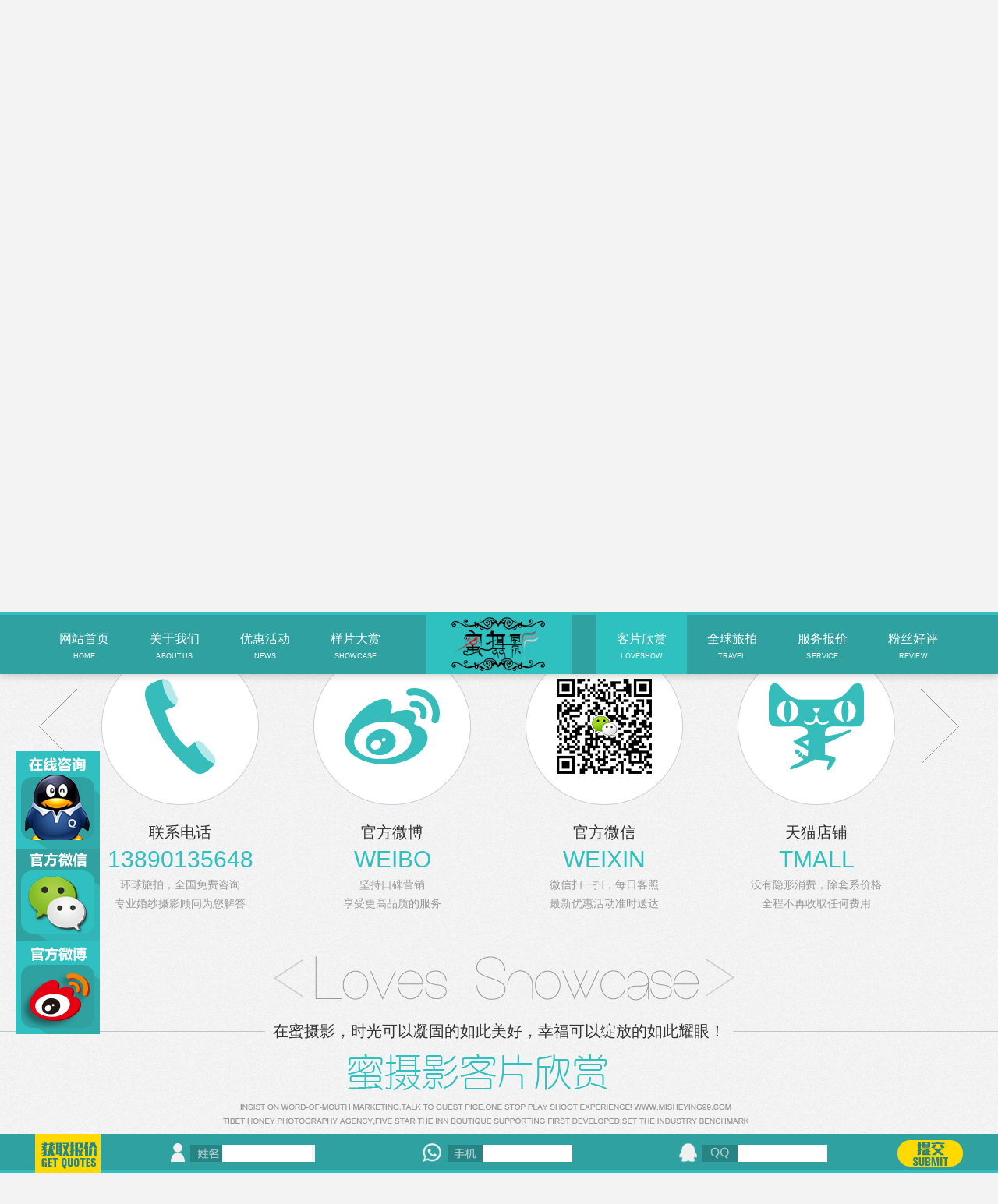

--- FILE ---
content_type: text/html;charset=utf-8
request_url: http://www.misheying99.com/love_view_241.html
body_size: 12875
content:
<!DOCTYPE HTML>
<html>
<head>
<meta charset="utf-8">
<meta http-equiv="X-UA-Compatible" content="IE=edge" >
<title>李先生&姚女士 | 千岛湖婚纱~李先生&姚女士，西藏婚纱照</title>
<meta name="keywords" content="西藏婚纱摄影 拉萨婚纱摄影 西藏婚纱照 拉萨婚纱照" />
<meta name="description" content="西藏婚纱摄影|拉萨婚纱摄影首选【蜜摄影全球旅拍，蜜月婚纱+蜜月旅行=甜蜜享受！预约热线：400-647-2185】全球直营站点遍布拉萨、西宁、绵阳、成都、九寨沟、厦门鼓浪屿、三亚、丽江、大理、普吉岛、巴厘岛、马尔代夫、乌鲁木齐、桂林、西双版纳、香格里拉等！拥有高品质，高质量的西藏婚纱摄影创作理念致力打造拉萨高端实惠外景西藏婚纱摄影品牌。唯美是拉萨婚纱摄影、西藏婚纱摄影的基本元素，我们提供拉萨婚纱摄影，西藏婚纱摄影，拉萨婚纱照，拉萨婚纱影楼，西藏婚纱影楼，西藏婚纱照等业务!
" />
<link href="http://www.misheying99.com/theme/chloesy.css" rel="stylesheet" type="text/css" />
<script type="text/javascript">
    var from_wap=0;
    if(from_wap==1)
    {  
        var href=window.location.href;
        if(href.indexOf('from=wap')==-1)
        {  
            window.location.href = href+"?from=wap";
        }
    }

    if (from_wap != 1) {
        var href=window.location.href;

        if(href.indexOf('from=wap')==-1)
        { 
            var userAgentInfo = navigator.userAgent;
            if (userAgentInfo.indexOf("Android") > 0 || userAgentInfo.indexOf("iPhone") > 0 || userAgentInfo.indexOf("iPad") > 0 || userAgentInfo.indexOf("SymbianOS") > 0 || userAgentInfo.indexOf("Windows Phone") > 0 || userAgentInfo.indexOf("iPod") > 0) {
                window.location.href = "http://www.misheying99.com/phone/love_view_241.html";
            }
        }
    }
</script>
<script type="text/javascript" src="http://www.misheying99.com/theme/tab.js"></script>
<script type="text/javascript" src="http://www.misheying99.com/theme/q.js"></script>
<!--[if lte IE 6]><script type="text/javascript" src="http://www.misheying99.com/theme/png.js"></script><![endif]-->
</head>
<body>



<div class="scorollNav">
<div class="head"><i></i>
  <div class="logo">
    <h1><a href="http://www.misheying99.com/" title="西藏蜜摄影">西藏婚纱摄影_西藏蜜摄影</a></h1>
  </div>
  <div id="nav">
    <ul>
      <li ><a href="http://www.misheying99.com/"><b>网站首页</b><span>HOME</span></a></li>
<li ><a href="http://www.misheying99.com/about.html"><b>关于我们</b><span>ABOUT US</span></a>
        <ul>
          <li><a href="http://www.misheying99.com/about.html">关于我们</a></li>
          <li><a href="http://www.misheying99.com/contact.html">联系我们</a></li>
          <li><a href="http://www.misheying99.com/job.html">人才招聘</a></li>
          <li><a href="http://www.misheying99.com/shop.html">国内分店</a></li>
          <li class="t"></li>
        </ul>
      </li>
      
      <li ><a href="http://www.misheying99.com/news.html"><b>优惠活动</b><span>NEWS</span></a>
        <ul>
                  <li><a href="http://www.misheying99.com/news_1_1.html">优惠活动</a></li>
                    <li><a href="http://www.misheying99.com/news_2_1.html">公司新闻</a></li>
                    <li><a href="http://www.misheying99.com/news_3_1.html">美丽课堂</a></li>
                    <li><a href="http://www.misheying99.com/news_4_1.html">旅游攻略</a></li>
                    <li class="t"></li>
        </ul>
      </li>
      
      <li ><a href="http://www.misheying99.com/works.html"><b>样片大赏</b><span>SHOWCASE</span></a>
        <ul>
                  <li><a href="http://www.misheying99.com/works_1_1.html">婚纱外景</a></li>
                    <li><a href="http://www.misheying99.com/works_9_1.html">高级肖像</a></li>
                    <li><a href="http://www.misheying99.com/works_7_1.html">藏族婚纱</a></li>
                    <li><a href="http://www.misheying99.com/works_8_1.html">亲子儿童</a></li>
                    <li class="t"></li>
        </ul>
      </li>
      <li class="x on"><a href="http://www.misheying99.com/love.html"><b>客片欣赏</b><span>LOVESHOW</span></a>
        <ul>
                  <li><a href="http://www.misheying99.com/love_18_1.html">拉萨</a></li>
                    <li><a href="http://www.misheying99.com/love_17_1.html">羊湖冰川</a></li>
                    <li><a href="http://www.misheying99.com/love_16_1.html">纳木错</a></li>
                    <li><a href="http://www.misheying99.com/love_14_1.html">珠峰|萨普</a></li>
                    <li class="t"></li>
        </ul>
      </li>
      <li ><a href="http://www.misheying99.com/travel.html"><b>全球旅拍</b><span>TRAVEL</span></a>
        <ul>
                  <li><a href="http://www.misheying99.com/travel_1_1.html">西藏</a></li>
                    <li><a href="http://www.misheying99.com/travel_14_1.html">西宁</a></li>
                    <li><a href="http://www.misheying99.com/travel_2_1.html">绵阳</a></li>
                    <li><a href="http://www.misheying99.com/travel_3_1.html">成都</a></li>
                    <li><a href="http://www.misheying99.com/travel_4_1.html">九寨沟</a></li>
                    <li><a href="http://www.misheying99.com/travel_5_1.html">丽江</a></li>
                    <li><a href="http://www.misheying99.com/travel_6_1.html">大理</a></li>
                    <li><a href="http://www.misheying99.com/travel_7_1.html">三亚</a></li>
                    <li><a href="http://www.misheying99.com/travel_21_1.html">厦门</a></li>
                    <li><a href="http://www.misheying99.com/travel_9_1.html">桂林</a></li>
                    <li><a href="http://www.misheying99.com/travel_10_1.html">乌鲁木齐</a></li>
                    <li><a href="http://www.misheying99.com/travel_11_1.html">普吉岛</a></li>
                    <li><a href="http://www.misheying99.com/travel_12_1.html">巴厘岛</a></li>
                    <li><a href="http://www.misheying99.com/travel_13_1.html">马尔代夫</a></li>
                    <li><a href="http://www.misheying99.com/travel_15_1.html">长滩岛</a></li>
                    <li><a href="http://www.misheying99.com/travel_16_1.html">仙本那</a></li>
                    <li><a href="http://www.misheying99.com/travel_17_1.html">法国</a></li>
                    <li><a href="http://www.misheying99.com/travel_18_1.html">苏州</a></li>
                    <li><a href="http://www.misheying99.com/travel_19_1.html">威海</a></li>
                    <li><a href="http://www.misheying99.com/travel_20_1.html">青岛</a></li>
                    <li><a href="http://www.misheying99.com/travel_22_1.html">大连</a></li>
                    <li><a href="http://www.misheying99.com/travel_23_1.html">杭州</a></li>
                    <li><a href="http://www.misheying99.com/travel_24_1.html">日照</a></li>
                    <li><a href="http://www.misheying99.com/travel_25_1.html">上海</a></li>
                    <li><a href="http://www.misheying99.com/travel_26_1.html">西双版纳</a></li>
                    <li><a href="http://www.misheying99.com/travel_27_1.html">深圳</a></li>
                    <li><a href="http://www.misheying99.com/travel_29_1.html">北京</a></li>
                    <li><a href="http://www.misheying99.com/travel_30_1.html">哈尔滨</a></li>
                    <li><a href="http://www.misheying99.com/travel_31_1.html">内蒙古</a></li>
                    <li><a href="http://www.misheying99.com/travel_32_1.html">南京</a></li>
                    <li><a href="http://www.misheying99.com/travel_33_1.html">宁波</a></li>
                    <li><a href="http://www.misheying99.com/travel_34_1.html">扬州</a></li>
                    <li><a href="http://www.misheying99.com/travel_35_1.html">香格里拉</a></li>
                    <li><a href="http://www.misheying99.com/travel_36_1.html">香港</a></li>
                    <li><a href="http://www.misheying99.com/travel_37_1.html">塞班岛</a></li>
                    <li><a href="http://www.misheying99.com/travel_38_1.html">俄罗斯</a></li>
                    <li><a href="http://www.misheying99.com/travel_39_1.html">庐山</a></li>
                    <li><a href="http://www.misheying99.com/travel_40_1.html">北戴河</a></li>
                    <li><a href="http://www.misheying99.com/travel_41_1.html">毛里求斯</a></li>
                    <li><a href="http://www.misheying99.com/travel_42_1.html">土耳其</a></li>
                    <li><a href="http://www.misheying99.com/travel_43_1.html">冰岛</a></li>
                    <li><a href="http://www.misheying99.com/travel_44_1.html">斯里兰卡</a></li>
                    <li><a href="http://www.misheying99.com/travel_45_1.html">澳大利亚</a></li>
                    <li><a href="http://www.misheying99.com/travel_46_1.html">日本</a></li>
                    <li><a href="http://www.misheying99.com/travel_47_1.html">新西兰</a></li>
                    <li><a href="http://www.misheying99.com/travel_48_1.html">尼泊尔</a></li>
                    <li><a href="http://www.misheying99.com/travel_49_1.html">不丹</a></li>
                    <li><a href="http://www.misheying99.com/travel_51_1.html">川西</a></li>
                    <li><a href="http://www.misheying99.com/travel_52_1.html">泸沽湖</a></li>
                    <li><a href="http://www.misheying99.com/travel_54_1.html">无锡</a></li>
                    <li><a href="http://www.misheying99.com/travel_53_1.html">中东欧</a></li>
                    <li><a href="http://www.misheying99.com/travel_55_1.html">新加坡</a></li>
                    <li><a href="http://www.misheying99.com/travel_56_1.html">台湾</a></li>
                    <li><a href="http://www.misheying99.com/travel_57_1.html">康定</a></li>
                    <li><a href="http://www.misheying99.com/travel_58_1.html">稻城亚丁</a></li>
                    <li class="t"></li>
        </ul>
      </li>

      <li ><a href="http://www.misheying99.com/quote.html"><b>服务报价</b><span>SERVICE</span></a>
        <ul>
                  <li><a href="http://www.misheying99.com/quote_1_1.html">西藏</a></li>
                    <li><a href="http://www.misheying99.com/quote_20_1.html">西宁</a></li>
                    <li><a href="http://www.misheying99.com/quote_2_1.html">绵阳</a></li>
                    <li><a href="http://www.misheying99.com/quote_9_1.html">成都</a></li>
                    <li><a href="http://www.misheying99.com/quote_10_1.html">九寨沟</a></li>
                    <li><a href="http://www.misheying99.com/quote_11_1.html">丽江</a></li>
                    <li><a href="http://www.misheying99.com/quote_12_1.html">大理</a></li>
                    <li><a href="http://www.misheying99.com/quote_13_1.html">三亚</a></li>
                    <li><a href="http://www.misheying99.com/quote_14_1.html">厦门</a></li>
                    <li><a href="http://www.misheying99.com/quote_15_1.html">桂林</a></li>
                    <li><a href="http://www.misheying99.com/quote_16_1.html">乌鲁木齐</a></li>
                    <li><a href="http://www.misheying99.com/quote_17_1.html">普吉岛</a></li>
                    <li><a href="http://www.misheying99.com/quote_18_1.html">巴厘岛</a></li>
                    <li><a href="http://www.misheying99.com/quote_19_1.html">马尔代夫</a></li>
                    <li><a href="http://www.misheying99.com/quote_21_1.html">长滩岛</a></li>
                    <li><a href="http://www.misheying99.com/quote_24_1.html">仙本那</a></li>
                    <li><a href="http://www.misheying99.com/quote_25_1.html">法国</a></li>
                    <li><a href="http://www.misheying99.com/quote_26_1.html">苏州</a></li>
                    <li><a href="http://www.misheying99.com/quote_27_1.html">威海</a></li>
                    <li><a href="http://www.misheying99.com/quote_28_1.html">青岛</a></li>
                    <li><a href="http://www.misheying99.com/quote_29_1.html">大连</a></li>
                    <li><a href="http://www.misheying99.com/quote_30_1.html">杭州</a></li>
                    <li><a href="http://www.misheying99.com/quote_31_1.html">日照</a></li>
                    <li><a href="http://www.misheying99.com/quote_32_1.html">上海</a></li>
                    <li><a href="http://www.misheying99.com/quote_33_1.html">西双版纳</a></li>
                    <li><a href="http://www.misheying99.com/quote_34_1.html">深圳</a></li>
                    <li><a href="http://www.misheying99.com/quote_35_1.html">北京</a></li>
                    <li><a href="http://www.misheying99.com/quote_36_1.html">哈尔滨</a></li>
                    <li><a href="http://www.misheying99.com/quote_37_1.html">内蒙古</a></li>
                    <li><a href="http://www.misheying99.com/quote_38_1.html">南京</a></li>
                    <li><a href="http://www.misheying99.com/quote_39_1.html">宁波</a></li>
                    <li><a href="http://www.misheying99.com/quote_40_1.html">扬州</a></li>
                    <li><a href="http://www.misheying99.com/quote_23_1.html">香格里拉</a></li>
                    <li><a href="http://www.misheying99.com/quote_41_1.html">香港</a></li>
                    <li><a href="http://www.misheying99.com/quote_42_1.html">塞班岛</a></li>
                    <li><a href="http://www.misheying99.com/quote_43_1.html">俄罗斯</a></li>
                    <li><a href="http://www.misheying99.com/quote_22_1.html">庐山</a></li>
                    <li><a href="http://www.misheying99.com/quote_44_1.html">北戴河</a></li>
                    <li><a href="http://www.misheying99.com/quote_45_1.html">毛里求斯</a></li>
                    <li><a href="http://www.misheying99.com/quote_46_1.html">土耳其</a></li>
                    <li><a href="http://www.misheying99.com/quote_47_1.html">冰岛</a></li>
                    <li><a href="http://www.misheying99.com/quote_48_1.html">斯里兰卡</a></li>
                    <li><a href="http://www.misheying99.com/quote_49_1.html">澳大利亚</a></li>
                    <li><a href="http://www.misheying99.com/quote_50_1.html">日本</a></li>
                    <li><a href="http://www.misheying99.com/quote_51_1.html">新西兰</a></li>
                    <li><a href="http://www.misheying99.com/quote_52_1.html">尼泊尔</a></li>
                    <li><a href="http://www.misheying99.com/quote_53_1.html">不丹</a></li>
                    <li><a href="http://www.misheying99.com/quote_54_1.html">川西</a></li>
                    <li><a href="http://www.misheying99.com/quote_55_1.html">泸沽湖</a></li>
                    <li><a href="http://www.misheying99.com/quote_57_1.html">无锡</a></li>
                    <li><a href="http://www.misheying99.com/quote_56_1.html">中东欧</a></li>
                    <li><a href="http://www.misheying99.com/quote_58_1.html">新加坡</a></li>
                    <li><a href="http://www.misheying99.com/quote_59_1.html">台湾</a></li>
                    <li><a href="http://www.misheying99.com/quote_60_1.html">康定</a></li>
                    <li><a href="http://www.misheying99.com/quote_61_1.html">稻城亚丁</a></li>
          <li><a href="http://www.misheying99.com/process.html">服务流程</a></li>
          <li class="t"></li>
        </ul>
      </li>
      
      <li ><a href="http://www.misheying99.com/review.html"><b>粉丝好评</b><span>REVIEW</span></a>
<ul>
<li><a href="http://www.misheying99.com/review.html">粉丝好评</a></li>
          <li class="t"></li>
        </ul>
        </li>
    </ul>
  </div>
  <!--/nav--> 
</div></div>




<div class="top">
  <ul>
    <li class="n">分站：</li>
    <li><a href="http://www.misheying99.com/travel_1_1.html" target="_blank">西藏</a></li><li><a href="http://www.misheying99.com/travel_57_1.html" target="_blank">康定</a></li><li><a href="http://www.misheying99.com/travel_7_1.html" target="_blank">三亚</a></li><li><a href="http://www.misheying99.com/travel_21_1.html" target="_blank">厦门</a></li><li><a href="http://www.misheying99.com/travel_4_1.html" target="_blank">九寨沟</a></li><li><a href="http://www.misheying99.com/travel_10_1.html" target="_blank">乌鲁木齐</a></li><li><a href="http://www.misheying99.com/travel_15_1.html" target="_blank">长滩岛</a></li><li><a href="http://www.misheying99.com/travel_11_1.html" target="_blank">普吉岛</a></li><li><a href="http://www.misheying99.com/travel_12_1.html" target="_blank">巴厘岛</a></li><li><a href="http://www.misheying99.com/travel_13_1.html" target="_blank">马尔代夫</a></li><li class="iph" data-fancybox-href="http://www.misheying99.com/theme/tel.jpg"><a href="javascript:;" title="点击查看">手机版</a></li>
<li class="iph"></li><li class="sk" data-fancybox-href="http://www.misheying99.com/qq.html" data-fancybox-type="iframe">全球旅拍热线：<i>13890135648</i></li>
  </ul>
</div>
<!--/top -->
<div class="head"><i></i>
  <div class="logo">
    <h1><a href="http://www.misheying99.com/" title="西藏蜜摄影">西藏婚纱摄影_西藏蜜摄影</a></h1>
  </div>
  <div id="nav">
    <ul>
      <li ><a href="http://www.misheying99.com/"><b>网站首页</b><span>HOME</span></a></li>
<li ><a href="http://www.misheying99.com/about.html"><b>关于我们</b><span>ABOUT US</span></a>
        <ul>
          <li><a href="http://www.misheying99.com/about.html">关于我们</a></li>
          <li><a href="http://www.misheying99.com/contact.html">联系我们</a></li>
          <li><a href="http://www.misheying99.com/job.html">人才招聘</a></li>
          <li><a href="http://www.misheying99.com/shop.html">国内分店</a></li>
          <li class="t"></li>
        </ul>
      </li>
      
      <li ><a href="http://www.misheying99.com/news.html"><b>优惠活动</b><span>NEWS</span></a>
<ul>
                  <li><a href="http://www.misheying99.com/news_1_1.html">优惠活动</a></li>
                    <li><a href="http://www.misheying99.com/news_2_1.html">公司新闻</a></li>
                    <li><a href="http://www.misheying99.com/news_3_1.html">美丽课堂</a></li>
                    <li><a href="http://www.misheying99.com/news_4_1.html">旅游攻略</a></li>
                    <li class="t"></li>
        </ul>
      </li>
      
      </li>
      <li ><a href="http://www.misheying99.com/works.html"><b>样片大赏</b><span>SHOWCASE</span></a>
        <!--<ul>
                  <li><a href="http://www.misheying99.com/works_1_1.html">婚纱外景</a></li>
                    <li><a href="http://www.misheying99.com/works_9_1.html">高级肖像</a></li>
                    <li><a href="http://www.misheying99.com/works_7_1.html">藏族婚纱</a></li>
                    <li><a href="http://www.misheying99.com/works_8_1.html">亲子儿童</a></li>
                    <li class="t"></li>
        </ul>-->
      </li>
      <li class="x on"><a href="http://www.misheying99.com/love.html"><b>客片欣赏</b><span>LOVESHOW</span></a>
        <ul>
                  <li><a href="http://www.misheying99.com/love_18_1.html">拉萨</a></li>
                    <li><a href="http://www.misheying99.com/love_17_1.html">羊湖冰川</a></li>
                    <li><a href="http://www.misheying99.com/love_16_1.html">纳木错</a></li>
                    <li><a href="http://www.misheying99.com/love_14_1.html">珠峰|萨普</a></li>
                    <li class="t"></li>
        </ul>
      </li>
      <li ><a href="http://www.misheying99.com/travel.html"><b>全球旅拍</b><span>TRAVEL</span></a>
        <ul>
                  <li><a href="http://www.misheying99.com/travel_1_1.html">西藏</a></li>
                    <li><a href="http://www.misheying99.com/travel_14_1.html">西宁</a></li>
                    <li><a href="http://www.misheying99.com/travel_2_1.html">绵阳</a></li>
                    <li><a href="http://www.misheying99.com/travel_3_1.html">成都</a></li>
                    <li><a href="http://www.misheying99.com/travel_4_1.html">九寨沟</a></li>
                    <li><a href="http://www.misheying99.com/travel_5_1.html">丽江</a></li>
                    <li><a href="http://www.misheying99.com/travel_6_1.html">大理</a></li>
                    <li><a href="http://www.misheying99.com/travel_7_1.html">三亚</a></li>
                    <li><a href="http://www.misheying99.com/travel_21_1.html">厦门</a></li>
                    <li><a href="http://www.misheying99.com/travel_9_1.html">桂林</a></li>
                    <li><a href="http://www.misheying99.com/travel_10_1.html">乌鲁木齐</a></li>
                    <li><a href="http://www.misheying99.com/travel_11_1.html">普吉岛</a></li>
                    <li><a href="http://www.misheying99.com/travel_12_1.html">巴厘岛</a></li>
                    <li><a href="http://www.misheying99.com/travel_13_1.html">马尔代夫</a></li>
                    <li><a href="http://www.misheying99.com/travel_15_1.html">长滩岛</a></li>
                    <li><a href="http://www.misheying99.com/travel_16_1.html">仙本那</a></li>
                    <li><a href="http://www.misheying99.com/travel_17_1.html">法国</a></li>
                    <li><a href="http://www.misheying99.com/travel_18_1.html">苏州</a></li>
                    <li><a href="http://www.misheying99.com/travel_19_1.html">威海</a></li>
                    <li><a href="http://www.misheying99.com/travel_20_1.html">青岛</a></li>
                    <li><a href="http://www.misheying99.com/travel_22_1.html">大连</a></li>
                    <li><a href="http://www.misheying99.com/travel_23_1.html">杭州</a></li>
                    <li><a href="http://www.misheying99.com/travel_24_1.html">日照</a></li>
                    <li><a href="http://www.misheying99.com/travel_25_1.html">上海</a></li>
                    <li><a href="http://www.misheying99.com/travel_26_1.html">西双版纳</a></li>
                    <li><a href="http://www.misheying99.com/travel_27_1.html">深圳</a></li>
                    <li><a href="http://www.misheying99.com/travel_29_1.html">北京</a></li>
                    <li><a href="http://www.misheying99.com/travel_30_1.html">哈尔滨</a></li>
                    <li><a href="http://www.misheying99.com/travel_31_1.html">内蒙古</a></li>
                    <li><a href="http://www.misheying99.com/travel_32_1.html">南京</a></li>
                    <li><a href="http://www.misheying99.com/travel_33_1.html">宁波</a></li>
                    <li><a href="http://www.misheying99.com/travel_34_1.html">扬州</a></li>
                    <li><a href="http://www.misheying99.com/travel_35_1.html">香格里拉</a></li>
                    <li><a href="http://www.misheying99.com/travel_36_1.html">香港</a></li>
                    <li><a href="http://www.misheying99.com/travel_37_1.html">塞班岛</a></li>
                    <li><a href="http://www.misheying99.com/travel_38_1.html">俄罗斯</a></li>
                    <li><a href="http://www.misheying99.com/travel_39_1.html">庐山</a></li>
                    <li><a href="http://www.misheying99.com/travel_40_1.html">北戴河</a></li>
                    <li><a href="http://www.misheying99.com/travel_41_1.html">毛里求斯</a></li>
                    <li><a href="http://www.misheying99.com/travel_42_1.html">土耳其</a></li>
                    <li><a href="http://www.misheying99.com/travel_43_1.html">冰岛</a></li>
                    <li><a href="http://www.misheying99.com/travel_44_1.html">斯里兰卡</a></li>
                    <li><a href="http://www.misheying99.com/travel_45_1.html">澳大利亚</a></li>
                    <li><a href="http://www.misheying99.com/travel_46_1.html">日本</a></li>
                    <li><a href="http://www.misheying99.com/travel_47_1.html">新西兰</a></li>
                    <li><a href="http://www.misheying99.com/travel_48_1.html">尼泊尔</a></li>
                    <li><a href="http://www.misheying99.com/travel_49_1.html">不丹</a></li>
                    <li><a href="http://www.misheying99.com/travel_51_1.html">川西</a></li>
                    <li><a href="http://www.misheying99.com/travel_52_1.html">泸沽湖</a></li>
                    <li><a href="http://www.misheying99.com/travel_54_1.html">无锡</a></li>
                    <li><a href="http://www.misheying99.com/travel_53_1.html">中东欧</a></li>
                    <li><a href="http://www.misheying99.com/travel_55_1.html">新加坡</a></li>
                    <li><a href="http://www.misheying99.com/travel_56_1.html">台湾</a></li>
                    <li><a href="http://www.misheying99.com/travel_57_1.html">康定</a></li>
                    <li><a href="http://www.misheying99.com/travel_58_1.html">稻城亚丁</a></li>
                    <li class="t"></li>
        </ul>
      </li>

      <li ><a href="http://www.misheying99.com/quote.html"><b>服务报价</b><span>SERVICE</span></a>
        <ul>
                  <li><a href="http://www.misheying99.com/quote_1_1.html">西藏</a></li>
                    <li><a href="http://www.misheying99.com/quote_20_1.html">西宁</a></li>
                    <li><a href="http://www.misheying99.com/quote_2_1.html">绵阳</a></li>
                    <li><a href="http://www.misheying99.com/quote_9_1.html">成都</a></li>
                    <li><a href="http://www.misheying99.com/quote_10_1.html">九寨沟</a></li>
                    <li><a href="http://www.misheying99.com/quote_11_1.html">丽江</a></li>
                    <li><a href="http://www.misheying99.com/quote_12_1.html">大理</a></li>
                    <li><a href="http://www.misheying99.com/quote_13_1.html">三亚</a></li>
                    <li><a href="http://www.misheying99.com/quote_14_1.html">厦门</a></li>
                    <li><a href="http://www.misheying99.com/quote_15_1.html">桂林</a></li>
                    <li><a href="http://www.misheying99.com/quote_16_1.html">乌鲁木齐</a></li>
                    <li><a href="http://www.misheying99.com/quote_17_1.html">普吉岛</a></li>
                    <li><a href="http://www.misheying99.com/quote_18_1.html">巴厘岛</a></li>
                    <li><a href="http://www.misheying99.com/quote_19_1.html">马尔代夫</a></li>
                    <li><a href="http://www.misheying99.com/quote_21_1.html">长滩岛</a></li>
                    <li><a href="http://www.misheying99.com/quote_24_1.html">仙本那</a></li>
                    <li><a href="http://www.misheying99.com/quote_25_1.html">法国</a></li>
                    <li><a href="http://www.misheying99.com/quote_26_1.html">苏州</a></li>
                    <li><a href="http://www.misheying99.com/quote_27_1.html">威海</a></li>
                    <li><a href="http://www.misheying99.com/quote_28_1.html">青岛</a></li>
                    <li><a href="http://www.misheying99.com/quote_29_1.html">大连</a></li>
                    <li><a href="http://www.misheying99.com/quote_30_1.html">杭州</a></li>
                    <li><a href="http://www.misheying99.com/quote_31_1.html">日照</a></li>
                    <li><a href="http://www.misheying99.com/quote_32_1.html">上海</a></li>
                    <li><a href="http://www.misheying99.com/quote_33_1.html">西双版纳</a></li>
                    <li><a href="http://www.misheying99.com/quote_34_1.html">深圳</a></li>
                    <li><a href="http://www.misheying99.com/quote_35_1.html">北京</a></li>
                    <li><a href="http://www.misheying99.com/quote_36_1.html">哈尔滨</a></li>
                    <li><a href="http://www.misheying99.com/quote_37_1.html">内蒙古</a></li>
                    <li><a href="http://www.misheying99.com/quote_38_1.html">南京</a></li>
                    <li><a href="http://www.misheying99.com/quote_39_1.html">宁波</a></li>
                    <li><a href="http://www.misheying99.com/quote_40_1.html">扬州</a></li>
                    <li><a href="http://www.misheying99.com/quote_23_1.html">香格里拉</a></li>
                    <li><a href="http://www.misheying99.com/quote_41_1.html">香港</a></li>
                    <li><a href="http://www.misheying99.com/quote_42_1.html">塞班岛</a></li>
                    <li><a href="http://www.misheying99.com/quote_43_1.html">俄罗斯</a></li>
                    <li><a href="http://www.misheying99.com/quote_22_1.html">庐山</a></li>
                    <li><a href="http://www.misheying99.com/quote_44_1.html">北戴河</a></li>
                    <li><a href="http://www.misheying99.com/quote_45_1.html">毛里求斯</a></li>
                    <li><a href="http://www.misheying99.com/quote_46_1.html">土耳其</a></li>
                    <li><a href="http://www.misheying99.com/quote_47_1.html">冰岛</a></li>
                    <li><a href="http://www.misheying99.com/quote_48_1.html">斯里兰卡</a></li>
                    <li><a href="http://www.misheying99.com/quote_49_1.html">澳大利亚</a></li>
                    <li><a href="http://www.misheying99.com/quote_50_1.html">日本</a></li>
                    <li><a href="http://www.misheying99.com/quote_51_1.html">新西兰</a></li>
                    <li><a href="http://www.misheying99.com/quote_52_1.html">尼泊尔</a></li>
                    <li><a href="http://www.misheying99.com/quote_53_1.html">不丹</a></li>
                    <li><a href="http://www.misheying99.com/quote_54_1.html">川西</a></li>
                    <li><a href="http://www.misheying99.com/quote_55_1.html">泸沽湖</a></li>
                    <li><a href="http://www.misheying99.com/quote_57_1.html">无锡</a></li>
                    <li><a href="http://www.misheying99.com/quote_56_1.html">中东欧</a></li>
                    <li><a href="http://www.misheying99.com/quote_58_1.html">新加坡</a></li>
                    <li><a href="http://www.misheying99.com/quote_59_1.html">台湾</a></li>
                    <li><a href="http://www.misheying99.com/quote_60_1.html">康定</a></li>
                    <li><a href="http://www.misheying99.com/quote_61_1.html">稻城亚丁</a></li>
          <li><a href="http://www.misheying99.com/process.html">服务流程</a></li>
          <li class="t"></li>
        </ul>
      </li>
      
      <li ><a href="http://www.misheying99.com/review.html"><b>粉丝好评</b><span>REVIEW</span></a>
 <ul>
<li><a href="http://www.misheying99.com/review.html">粉丝好评</a></li>
          <li class="t"></li>
        </ul>
        </li>
    </ul>
  </div>
  <!--/nav--> 
</div>
<!--/head -->

<div class="ap"><iframe allowTransparency="true" scrolling="no" src="http://www.misheying99.com/ap2.html" frameborder="0"></iframe></div>
<div class="sc8">
  <div class="hd"><a class="prev" href="javascript:;"></a><a class="next" href="javascript:;"></a></div>
  <div class="bd">
    <ul>
      <li><a href="http://www.misheying99.com/contact.html" title="联系电话"><span class="n4"></span>
        <h3>联系电话</h3>
        <i>13890135648</i>
        <p>环球旅拍，全国免费咨询<br>
          专业婚纱摄影顾问为您解答</p>
        </a></li>
      <li><a href='javascript:;' onclick="javascript:window.open('http://weibo.com/1261286784','_blank');" title="官方微博"><span class="n2"></span>
        <h3>官方微博</h3>
        <i>WEIBO</i>
        <p>坚持口碑营销<br>
          享受更高品质的服务</p>
        </a></li>
      <li><a href="http://www.misheying99.com/qq.html" title="官方微信" class="sk" data-fancybox-type="iframe"><span class="n1"></span>
        <h3>官方微信</h3>
        <i>WEIXIN</i>
        <p>微信扫一扫，每日客照<br>
          最新优惠活动准时送达</p>
        </a></li>
        
        <li><a href='javascript:;' onclick="javascript:window.open('https://miphoto.taobao.com','_blank');" title="天猫店铺"><span class="n3"></span>
<h3>天猫店铺</h3>
<i>TMALL</i>
<p>没有隐形消费，除套系价格<br>
全程不再收取任何费用</p>
</a></li>


      <li><a href="http://www.misheying99.com/qq.html" class="sk" data-fancybox-type="iframe"><span class="n5"></span>
        <h3>QQ咨询</h3>
        <i>QQ</i>
        <p>专业深沟通，咨询零距离<br>
          西藏婚纱摄影客服为您解答</p>
        </a></li>
    </ul>
  </div>
  <div class="c"></div>
</div>
<script type="text/javascript" src="http://www.misheying99.com/theme/jquery-1.7.2.min.js"></script> 
<script type="text/javascript" src="http://www.misheying99.com/theme/nav.js"></script>
<script type="text/javascript" src="http://www.misheying99.com/theme/jquery.ilank.js"></script>
<div class="hd04 h0 h3"><i></i><a href="http://www.misheying99.com/love.html" title="蜜摄影客片欣赏"><span>在蜜摄影，时光可以凝固的如此美好，幸福可以绽放的如此耀眼！</span>
  <h2>蜜摄影客片欣赏</h2>
  </a></div>
<div class="nav4">
  <ul>
        <li ><a href="http://www.misheying99.com/love_18_1.html">拉萨</a></li>
        <li class="on"><a href="http://www.misheying99.com/love_17_1.html">羊湖冰川</a></li>
        <li ><a href="http://www.misheying99.com/love_16_1.html">纳木错</a></li>
        <li ><a href="http://www.misheying99.com/love_14_1.html">珠峰|萨普</a></li>
        
  </ul>
</div>
<div class="wp">
  <div class="md08">
    <div class="bd">
      <div class="r01">

<a href="http://www.misheying99.com/love_view_243.html"  target="_blank" class="up" title="喜欢你">上</a>


<a href="http://www.misheying99.com/love_view_239.html" target="_blank" class="down" title="孟女士&梁先生">下</a>
</div>
      <!--/r-->
      <div class="l1x"><div class="l1"><span></span>
        <img src="http://www.misheying99.com/upload/202305/202305181684418208.jpg" alt="西藏婚纱摄影 拉萨婚纱摄影 西藏婚纱照 拉萨婚纱照" />
      </div>
      <div class="l2">
        <h1>李先生&姚女士</h1>
        上传日期：2023-05-18<br />
        浏览人气：<span id="count"><em id="k_hit">119532</em></span>　<a href="http://www.misheying99.com/love_17_1.html" class="lred" title="点击返回 羊湖冰川">返回列表</a><br />
        <!-- JiaThis Button BEGIN -->
<div class="jiathis_style">
	<span class="jiathis_txt">分享到：</span>
	<a class="jiathis_button_tools_1"></a>
	<a class="jiathis_button_tools_2"></a>
	<a class="jiathis_button_tools_3"></a>
	<a class="jiathis_button_tools_4"></a>
	<a href="http://www.jiathis.com/share" class="jiathis jiathis_txt jiathis_separator jtico jtico_jiathis" target="_blank">更多</a>
	<a class="jiathis_counter_style"></a>
</div>
<script type="text/javascript" src="http://v3.jiathis.com/code/jia.js" charset="utf-8"></script>
<!-- JiaThis Button END --></div></div>
      <!--/l2-->
    </div>
    <!--/bd-->
   <ul class="sc4">
          <li><a rel="sc" href="upload/202305/202305181870000.jpg"><img src="upload/202305/202305181870000.jpg" alt="李先生&姚女士"/></a></li>
      <li><a rel="sc" href="upload/202305/2023051818565000.jpg"><img src="upload/202305/2023051818565000.jpg" alt="李先生&姚女士"/></a></li>
      <li><a rel="sc" href="upload/202305/202305185850000.jpg"><img src="upload/202305/202305185850000.jpg" alt="李先生&姚女士"/></a></li>
      <li><a rel="sc" href="upload/202305/2023051822283000.jpg"><img src="upload/202305/2023051822283000.jpg" alt="李先生&姚女士"/></a></li>
      <li><a rel="sc" href="upload/202305/202305186632000.jpg"><img src="upload/202305/202305186632000.jpg" alt="李先生&姚女士"/></a></li>
      <li><a rel="sc" href="upload/202305/2023051826625000.jpg"><img src="upload/202305/2023051826625000.jpg" alt="李先生&姚女士"/></a></li>
      <li><a rel="sc" href="upload/202305/2023051818086000.jpg"><img src="upload/202305/2023051818086000.jpg" alt="李先生&姚女士"/></a></li>
      <li><a rel="sc" href="upload/202305/2023051822759000.jpg"><img src="upload/202305/2023051822759000.jpg" alt="李先生&姚女士"/></a></li>
      <li><a rel="sc" href="upload/202305/2023051827796000.jpg"><img src="upload/202305/2023051827796000.jpg" alt="李先生&姚女士"/></a></li>
      <li><a rel="sc" href="upload/202305/20230518829000.jpg"><img src="upload/202305/20230518829000.jpg" alt="李先生&姚女士"/></a></li>
      <li><a rel="sc" href="upload/202305/2023051810034000.jpg"><img src="upload/202305/2023051810034000.jpg" alt="李先生&姚女士"/></a></li>
	
    
    </ul>
    <div class='lf09'>
        </div>

    <div class="c"></div>
  </div>
  <!--/md08-->
  <div class="main_p">
    <div class="bd">
       
      <div class="cntL">
        
        <div class="post-nav">
          <div class="l"><b>上一篇：</b><a href="http://www.misheying99.com/love_view_243.html" target="_blank">喜欢你</a></div>


<div class="r"><b>下一篇：</b><a href="http://www.misheying99.com/love_view_239.html" target="_blank">孟女士&梁先生 </a></div>
            
            
          </div>
        <!--/post-nav-->
      </div>
      <!--/cntL-->
    </div>
    <!--/bd-->
  </div>
<!--/main_p-->

</div>
<!--/wp-->

<div style="display:none"><img src="http://www.misheying99.com/theme/i8.png"/><img src="http://www.misheying99.com/theme/face3.png" /></div>
<div class="wb wb2"><q></q>
  <div class="wb_b">
    <div class="r">
      <div class="hd04"><a href="javascript:;" onclick="javascript:window.open('http://weibo.com/1261286784','_blank');" title="查看 蜜摄影微博"><span>交流是一种艺术，倾听是一种美德！</span>
        <h2>粉丝互动微信-微博秀</h2>
        </a></div>
      <div class="sc5">
        <ul class="bd">
        ﻿


          <li><a rel="sc" data-fancybox-href="http://www.misheying99.com/upload/202207/202207101657449660.jpg" class="n" href="javascript:;"><img src="http://www.misheying99.com/upload/202207/202207101657449627.jpg" alt="拉萨婚纱摄影 西藏婚纱摄影 拉萨婚纱照 西藏婚纱照"/><s></s><span></span></a>
            <a rel="sc" data-fancybox-href="http://www.misheying99.com/upload/202207/202207101657449660.jpg" href="javascript:;"><div class="txt" title="好评截图">
              <h3>非常正确的选择，看来我当初的选择是正确的，至他们拍出的作品我非常满意，服务态度也特别好，连我换下来的鞋子都要去抢着帮我拿，摄影师为了拍出美丽的视角都爬树上去了。蜜摄影是非常专业的团队，感谢我的婚纱照你们来给我拍。十星好评，加油，挺你们，你们会越做越大的。感谢蜜摄影全体员工。</h3>
              <p>非常正确的选择，看来我当初的选择是正确的，至他们拍出的作品我非常满意，服务态度也特别好，连我换下来的鞋子都要去抢着帮我拿，摄影师为了拍出美丽的视..</p>
            </div>
            </a></li>
          <li><a rel="sc" data-fancybox-href="http://www.misheying99.com/upload/202010/202010271603770863.jpg" class="n" href="javascript:;"><img src="http://www.misheying99.com/upload/202010/202010271603770696.jpg" alt="拉萨婚纱摄影，西藏婚纱摄影，拉萨婚纱照，西藏婚纱照，西藏旅拍"/><s></s><span></span></a>
            <a rel="sc" data-fancybox-href="http://www.misheying99.com/upload/202010/202010271603770863.jpg" href="javascript:;"><div class="txt" title="好评截图">
              <h3>从选婚纱，到拍摄结束，工作人员都非常热情，非常贴心~化妆，拍摄从早上8点一直到晚上8点，我本以为非常的辛苦，但是出乎意料，我和老公一整天都是非常开心度过的，我的化妆师兼造型师，丽莎大美女，非常非常贴心，推荐！</h3>
              <p>从选婚纱，到拍摄结束，工作人员都非常热情，非常贴心~化妆，拍摄从早上8点一直到晚上8点，我本以为非常的辛苦，但是出乎意料，我和老公一整天都是非常..</p>
            </div>
            </a></li>
          <li><a rel="sc" data-fancybox-href="http://www.misheying99.com/upload/201911/201911181574043677.jpg" class="n" href="javascript:;"><img src="http://www.misheying99.com/upload/201911/201911181574043763.jpg" alt="拉萨婚纱摄影，西藏婚纱摄影，拉萨婚纱照，西藏婚纱照"/><s></s><span></span></a>
            <a rel="sc" data-fancybox-href="http://www.misheying99.com/upload/201911/201911181574043677.jpg" href="javascript:;"><div class="txt" title="好评截图">
              <h3>化妆师很专业，很体贴，总而言之，很好！</h3>
              <p>妆容很精致，团队服务也很好，这次旅行很开心，很专业的团队，卖家服务态度很好，会介绍给朋友的，很满意。..</p>
            </div>
            </a></li>
          <li><a rel="sc" data-fancybox-href="http://www.misheying99.com/upload/201905/201905151557888723.jpg" class="n" href="javascript:;"><img src="http://www.misheying99.com/upload/201906/201906281561718639.jpg" alt="感谢自己当初选择了蜜摄影，他们家不管服务还是技术都是一流的，服务态度很好，摄影老师很敬业，为了给我们拍照，都爬到树上去了，哈哈。感谢你们给我拍出这么好看的照片。感谢蜜摄影全体员工。挺你们。"/><s></s><span></span></a>
            <a rel="sc" data-fancybox-href="http://www.misheying99.com/upload/201905/201905151557888723.jpg" href="javascript:;"><div class="txt" title="好评截图">
              <h3>感谢自己当初选择了蜜摄影，他们家不管服务还是技术都是一流的，服务态度很好，摄影老师很敬业，为了给我们拍照，都爬到树上去了，哈哈。感谢你们给我拍出这么好看的照片。感谢蜜摄影全体员工。挺你们。</h3>
              <p>感谢自己当初选择了蜜摄影，他们家不管服务还是技术都是一流的，服务态度很好，摄影老师很敬业，为了给我们拍照，都爬到树上去了，哈哈。感谢你们给我拍出..</p>
            </div>
            </a></li>
          <li><a rel="sc" data-fancybox-href="http://www.misheying99.com/upload/201905/201905091557368416.jpg" class="n" href="javascript:;"><img src="http://www.misheying99.com/upload/201905/201905091557368479.jpg" alt="拉萨婚纱摄影，西藏婚纱摄影，拉萨婚纱照，西藏婚纱照"/><s></s><span></span></a>
            <a rel="sc" data-fancybox-href="http://www.misheying99.com/upload/201905/201905091557368416.jpg" href="javascript:;"><div class="txt" title="好评截图">
              <h3>非常正确的选择。从服装到选衣服的小姐姐，化妆小姐姐。摄影大哥和摄影助理。服务态度没的说。非常好。有什么不喜欢的就直接提出来。造型，妆容做的都非常漂亮，很细心。摄影也是抓拍比较多。特别自然，非常满意。</h3>
              <p>非常正确的选择。从服装到选衣服的小姐姐，化妆小姐姐。摄影大哥和摄影助理。服务态度没的说。非常好。有什么不喜欢的就直接提出来。造型，妆容做的都非常..</p>
            </div>
            </a></li>
          <li><a rel="sc" data-fancybox-href="http://www.misheying99.com/upload/201903/201903011551436084.jpg" class="n" href="javascript:;"><img src="http://www.misheying99.com/upload/201903/201903011551436076.jpg" alt="西藏婚纱摄影，拉萨婚纱摄影，西藏婚纱照，拉萨婚纱照，西藏拉萨婚纱摄影工作室"/><s></s><span></span></a>
            <a rel="sc" data-fancybox-href="http://www.misheying99.com/upload/201903/201903011551436084.jpg" href="javascript:;"><div class="txt" title="好评截图">
              <h3>在蜜摄影定的厦门店婚纱照已经拍好了，感谢厦门蜜摄影那边的化妆师KK，化得很细心，拍摄过程中我们出汗还帮擦汗，非常感谢</h3>
              <p>在蜜摄影定的厦门店婚纱照已经拍好了，感谢厦门蜜摄影那边的化妆师KK，化得很细心，拍摄过程中我们出汗还帮擦汗，非常感谢，同样也感谢摄影师阿任，拍摄..</p>
            </div>
            </a></li>
        </ul>
      </div>
      <!--/sc5-->      
      <div class="page"><span>上一页</span><strong>1</strong><a href='review_1_2.html'>2</a><a href='review_1_3.html'>3</a><a href='review_1_4.html'>4</a><a href='review_1_5.html'>5</a><a href='review_1_6.html'>6</a><a href='review_1_2.html'>下一页</a></div>
      <!--/page2-->
    </div>
    <div class="l"><iframe width="304" height="523" class="share_self"  frameborder="0" scrolling="no" src="http://widget.weibo.com/weiboshow/index.php?language=&width=0&height=558&fansRow=2&ptype=1&speed=0&skin=7&isTitle=1&noborder=0&isWeibo=1&isFans=0&uid=1261286784&verifier=f76ba978&dpc=1"></iframe><span data-fancybox-href="http://www.misheying99.com/qq.html" class="sk" data-fancybox-type="iframe" title="扫描关注微信">微信二维码</span></div>  </div>
</div>
<!--/wb-->

<div class="f0"></div>
<div class="foot">
  <div class="f1"><span><i data-fancybox-href="http://www.misheying99.com/qq.html" class="sk" data-fancybox-type="iframe"></i><i class="r" onclick="javascript:window.open('http://weibo.com/1261286784','_blank');" title="查看微博"></i></span></div>
  <div class="f2">
    <ul>
      <li class="n0"><a href="javascript:;" title="查看 西藏作品">西藏</a></li>
      <li class="n1"><a href="javascript:;" title="查看 巴厘岛作品">巴厘岛</a></li>
      <li class="n3"><a href="javascript:;" title="查看 普吉岛作品">普吉岛</a></li>
      <li class="n5"><a href="javascript:;" title="查看 九寨沟作品">九寨沟</a></li>
      <li class="n6"><a href="javascript:;" title="查看 济州岛作品">济州岛</a></li>
      <li class="n7"><a href="javascript:;" title="查看 北海道作品">北海道</a></li>
      <li class="n8"><a href="javascript:;" title="查看 丽江作品">丽江</a></li>
      <li class="n20"><a href="javascript:;" title="查看 马尔代夫作品">马尔代夫</a></li>
      <li class="n21"><a href="javascript:;" title="查看 法国作品">法国</a></li>
      <li class="n22"><a href="javascript:;" title="查看 夏威夷作品">夏威夷</a></li>
      <li class="n23"><a href="javascript:;" title="查看 希腊作品">希腊</a></li>
    </ul>
  </div>
  <div id="nav2"><i></i>
    <ul>
      <li><a href="http://www.misheying99.com/"><b>网站首页</b><span>HOME</span></a></li>
      <li><a href="http://www.misheying99.com/about.html"><b>关于我们</b><span>ABOUT US</span></a></li>
      <li><a href="http://www.misheying99.com/news.html"><b>优惠活动</b><span>NEWS</span></a></li>
      <li><a href="http://www.misheying99.com/works.html"><b>样片大赏</b><span>SHOWCASE</span></a></li>
      <li><a href="http://www.misheying99.com/love.html"><b>客片欣赏</b><span>LOVESHOW</span></a></li>
      <li><a href="http://www.misheying99.com/travel.html"><b>全球旅拍</b><span>TRAVEL</span></a></li>
      <li><a href="http://www.misheying99.com/quote.html"><b>服务报价</b><span>SERVICE</span></a></li>
      <li><a href="http://www.misheying99.com/review.html"><b>粉丝好评</b><span>REVIEW</span></a></li>
      <li><a href="http://www.misheying99.com/contact.html"><b>联系我们</b><span>CONTACT US</span></a></li>
      <li><a href="http://www.misheying99.com/process.html"><b>服务流程</b><span>PROCESS</span></a></li>
    </ul>
  </div>
  <div class="f3">
    <div class="bd">
      <ul>
        <li><a href='javascript:;' onclick="javascript:window.open('http://weibo.com/1261286784','_blank');">官方微博：@蜜摄影全球旅拍</a></li>
        <li class="n2"><a href="javascript:;" data-fancybox-href="http://www.misheying99.com/qq.html" data-fancybox-type="iframe" class="sk">投诉电话：13890135648</a></li>
       <li class="n3"><a target="_blank" href="http://wpa.qq.com/msgrd?v=3&uin=1604606890&site=qq&menu=yes" rel="nofollow"><img border="0" src="http://wpa.qq.com/pa?p=2:1604606890:52" alt="QQ1" title="QQ1"/></a> <a target="_blank" href="http://wpa.qq.com/msgrd?v=3&uin=1604606890&site=qq&menu=yes" rel="nofollow"><img border="0" src="http://wpa.qq.com/pa?p=2:1604606890:52" alt="QQ2" title="QQ2"/></a> <a target="_blank" href="http://wpa.qq.com/msgrd?v=3&uin=1604606890&site=qq&menu=yes" rel="nofollow"><img border="0" src="http://wpa.qq.com/pa?p=2:1604606890:52" alt="QQ3" title="QQ3"/></a></li>
        <li class="n4"><a href="javascript:;" data-fancybox-href="http://www.misheying99.com/qq.html" data-fancybox-type="iframe" class="sk">微 信  号：misheying99</a></li>
      </ul>
      <div class="l"><a href="http://www.misheying99.com/contact.html" title="点击查看 详细地址">联系我们</a></div>
    </div>
    <div class="bt"><a href='javascript:;' onclick='goTop();return false' title='回到顶部'>top</a></div>
  </div>
  <div class="f4">2009-2026版权所有 (C) 蜜摄影全球旅拍 <a href="https://beian.miit.gov.cn" rel="nofollow" target="_blank">藏ICP备15000057号-2</a>   技术支持：<a href="http://www.haimin.net" rel="nofollow" title="影楼网站建设" target="_blank">海鸣网络</a> <i>Tibet honey photography Copyright <script src="http://s6.cnzz.com/stat.php?id=5278945&web_id=5278945" language="JavaScript"></script></i></div>
</div>
<!--/foot-->
<script type="text/javascript" src="http://www.misheying99.com/theme/jquery.SuperSlide.js"></script>
<script type="text/javascript" src="http://www.misheying99.com/theme/ap.js"></script>
<script type="text/javascript" src="http://www.misheying99.com/theme/jquery.mousewheel.pack.js"></script>
<link rel="stylesheet" type="text/css" href="http://www.misheying99.com/theme/fancybox/jquery.fancybox.css" media="screen" />
<script type="text/javascript" src="http://www.misheying99.com/theme/fancybox/jquery.fancybox.pack.js"></script>


<div class="juli">
</div>

<div class="float">

<a href="http://tb.53kf.com/code/client/10108105/1" class="kf1 sk" rel="nofollow" target="_blank"></a>

<a href="javascript:;" data-fancybox-href="http://www.misheying99.com/qq.html" data-fancybox-type="iframe" class="kf2 sk" target="_blank"></a>

<a href="http://weibo.com/1261286784" class="kf3" rel="nofollow" target="_blank"></a>

<!--<a href="http://www.misheying99.com/contact.html" class="kf4"></a>-->


</div>
<script>
$(function(){
$(window).resize(function(){goTop2();});
$(window).scroll(function(){goTop2();});
});
function goTop2(){
$(".float").stop().animate({"top":($(window).height()+$(window).scrollTop()-($(window).height()+$(".float").height())/2)<800 ? 800 : $(window).height()+$(window).scrollTop()-($(window).height()+$(".float").height())/2},800);
}
    $(".goTop2").click(function(){
        $("html,body").animate({scrollTop: $(".bodyTop").offset().top}, 1000);
    });
</script>

<div class="f_order">

<div class="f_order_box">

<form action="http://www.misheying99.com/order_post.php" method="post" name="myform" onsubmit="return test();">
<input name="o1" type="text" id="o1"/>
<input name="o2" type="text" id="o2"/>
<input name="o4" type="text" id="o4"/>
<input type="image" name="bm" id="bm" src="http://www.misheying99.com/theme/bm.png" onclick="return validataControl();" style="border-width:0px;" />
<input type="hidden" name="act" value="add" />
</form>

</div>

</div>


<script type="text/javascript" src="http://tb.53kf.com/kf.php?arg=10108105&style=1"></script>

<script type="text/javascript" src="http://www.misheying99.com/theme/wz_tooltip.js"></script>

</body>
</html>

--- FILE ---
content_type: text/html;charset=utf-8
request_url: http://www.misheying99.com/ap2.html
body_size: 1575
content:
<!doctype html>
<html>
<head>
<meta charset="utf-8">
<title>蜜摄影_拉萨婚纱摄影|西藏婚纱摄影|西藏拉萨拍婚纱照|拉萨婚纱摄影工作室</title>
<meta name="keywords" content="拉萨婚纱摄影,西藏婚纱摄影,西藏拍婚纱照,拉萨拍婚纱照,西藏拉萨拍婚纱照,西藏婚纱摄影工作室,拉萨婚纱摄影工作室" />
<meta name="description" content="西藏婚纱摄影|拉萨婚纱摄影首选【蜜摄影全球旅拍，成立于2009年6月8日，蜜月婚纱+蜜月旅行=甜蜜享受！预约热线：13890135648】全球直营站点遍布拉萨、西宁、绵阳、成都、九寨沟、厦门鼓浪屿、三亚、丽江、大理、普吉岛、巴厘岛、马尔代夫、乌鲁木齐、桂林、西双版纳、香格里拉等！拥有高品质，高质量的西藏婚纱摄影创作理念致力打造拉萨高端实惠外景西藏婚纱摄影品牌。唯美是拉萨婚纱摄影、西藏婚纱摄影的基本元素，我们提供拉萨婚纱摄影，西藏婚纱摄影，拉萨婚纱照，拉萨婚纱影楼，西藏婚纱影楼，西藏婚纱照等业务!
" />
<link href="http://www.misheying99.com/theme/ap.css" rel="stylesheet" type="text/css" />
<!--[if lte IE 6]><script type="text/javascript" src="http://www.misheying99.com/theme/png.js"></script><![endif]-->
</head>
<body>
<div class="ilankpic">
  <ul class="bd">
      <li style="background-image:url(http://www.misheying99.com/upload/201807/201807141531543476.jpg)"><a href="" title="新都桥婚纱摄影，川西婚纱摄影，阿坝婚纱摄影，甘孜婚纱摄影"></a></li>
        <li style="background-image:url(http://www.misheying99.com/upload/202004/202004091586398357.jpg)"><a href="http://www.misheying99.com/event_view_417.html" title="西藏婚纱摄影，拉萨婚纱摄影，西藏婚纱照，拉萨婚纱照，西藏拉萨婚纱摄影工作室"></a></li>
        
  </ul>
  <ul class="hd"><li></li></ul><i></i>
</div>
<script type="text/javascript" src="http://www.misheying99.com/theme/jquery-1.7.2.min.js"></script>
<script type="text/javascript" src="http://www.misheying99.com/theme/jquery.SuperSlide.js"></script>
<script type="text/javascript">
jQuery(".ilankpic").slide({titCell:".hd",mainCell:".bd",autoPage:"<li></li>",effect:"fold",autoPlay:true,interTime:5000,delayTime:800});
</script>
</body>
</html>

--- FILE ---
content_type: text/css
request_url: http://www.misheying99.com/theme/chloesy.css
body_size: 16743
content:
@charset "utf-8";/* CSS Design By haimin,www.haimin.net*/
/* CSS Reset */
body,div,dl,dt,dd,ul,ol,li,h1,h2,h3,h4,h5,h6,pre,form,fieldset,input,textarea,p,blockquote,th,td{padding:0;margin:0;}
fieldset,img,abbr,acronym{border:0;}
table{border-collapse:collapse;border-spacing:0;}
ol,ul{list-style:none}
address,caption,cite,code,dfn,em,var{font-weight:normal;font-style:normal;}
caption,th{text-align:left;}
h1,h2,h3,h4,h5,h6{/*font-weight:normal;*/font-size:100%}
q:before,q:after{content:'';}
a{color:#333;text-decoration:none}
a:hover{color:#2fc0c0;text-decoration:none}
img.lz,.new img,.sc1 img,.l1 img,.sc4 img,#WzTtDiV img,.sc0 img,#g_mv,.news .bd li,.abt img{background:#eee url(../theme/load.gif) no-repeat center center}
.c,.clean{clear:both;height:0;font-size:1px;line-height:0}
.outline,.ilankpic .bd a,#nav2 a,.nav2 a{blr:expression(this.onFocus=this.blur());outline:none}
.none{display:none}
input,textarea{outline:none}
@font-face {font-family: 'AlternateGothic2BTRegular';src: url('../theme/altgot2n-webfont.eot');src: url('../theme/altgot2n-webfont.eot?#iefix') format('embedded-opentype'),url('../theme/altgot2n-webfont.woff') format('woff'),url('../theme/altgot2n-webfont.ttf') format('truetype'),url('../theme/altgot2n-webfont.svg#AlternateGothic2BTRegular') format('svg');font-weight: normal;font-style:normal}
@font-face{font-family:'Copperplate Gothic Light';src:url('../theme/coprgtl-webfont.eot');src:url('../theme/coprgtl-webfont.eot?#iefix') format('embedded-opentype'),url('../theme/coprgtl-webfont.woff') format('woff'),url('../theme/coprgtl-webfont.ttf') format('truetype'),url('../theme/coprgtl-webfont.svg#CopperplateGothicLightRegular') format('svg');font-weight:normal;font-style:normal}
.tip_a{background:url(../theme/tip.gif) no-repeat center 20%;width:319px;height:460px}
@media screen and (-webkit-min-device-pixel-ratio:0) { #nav a span,#nav2 a span,.news .hd a i,.sc1 .t1 p,.art a em{-webkit-transform:scale(0.775)} }
/*.nav4 li a{behavior:url(../theme/j/ie-css3.htc)}*/
.mt50{padding-top:50px;}

/*---框架---*/
.s2,.wb_b,.link,.wp,.works,.sc9 .hd,.abt,.f2 ul{width:1180px;margin:0 auto}
.news,.news2,.sc0,.sc1,.sc11,.sc2,.sc3,.sc6 .bd,.sc7,.sc8,.f1 span,.ls01{width:1180px;margin:0 auto;overflow:hidden}
.sc1 ul,.sc11 ul,.sc2 ul,.sc3 ul,.sc6 .bd ul,.sc7 ul,.sc8 ul,.sc9 .hd ul,.sc4{width:1215px}
body,.head{min-width:1180px}
.hong{
	color: #2fc0c0;
	font-size:20px;
}

/*---头部---*/
::-webkit-scrollbar{width:9px;background-color:#333}
::-webkit-scrollbar-thumb{border:solid 2px #333;width:5px;border-radius:4px;background-color:#2fc0c0}
::-webkit-scrollbar-thumb:hover{background-color:#2fa1a1}
::-webkit-scrollbar-corner{background-color:#333}
::-webkit-scrollbar:horizontal{height:9px}
html{overflow-x:hidden;overflow-y:scroll;background:#f3f3f3 url(../theme/bg.jpg)}
body{color:#444;font:12px Microsoft Yahei,Verdana,宋体,sans-serif;height:100%;word-break:break-all;-webkit-font-smoothing:antialiased;_background:url(notfound) fixed}
/*---导航---*/
.top{background:#3a4852;height:48px;line-height:48px;font-size:16px;font-weight:300;color:#d1d4d5;text-align:center}
.top li{display:inline}
.top .n{background:url(../theme/top.png) no-repeat 0 center;padding-left:20px}
.top .iph{margin:0 20px 0 60px}
.top .iph a{background:#2e3b44 url(../theme/iph.png) no-repeat 15px center;padding:0 15px 0 45px;border:1px solid #26323a;border-top:none;border-bottom:none}
.top .iph a:hover{background:#26323a url(../theme/iph.png) no-repeat 15px center}
.top .sk{color:#eee}
.top .sk i{font-family:"Impact","Trebuchet MS", Arial, Helvetica, sans-serif;font-style:normal}
.top a{color:#d1d4d5;display:inline-block;padding:0 12px}
.top .on a{color:#ff9}
.top a:hover{color:#fff;background:#2fc0c0;transition:all .2s ease-in 0s}
.head{height:80px;position:absolute;z-index:2;left:0;top:48px;width:100%;background:#2fa1a1}
.head i{position:absolute;left:0;background:#2fc0c0;height:4px;overflow:hidden;width:100%}
.logo{width:186px;height:167px;margin-left:-93px;overflow:hidden;position:absolute;left:50%;top:4px;z-index:2}
.logo a{background:url(../theme/logo.png) no-repeat;padding-top:180px;display:block}
#nav{height:80px;text-align:center;width:100%;position:relative;z-index:1;-webkit-box-shadow:0 2px 10px rgba(0,0,0,0.2);-moz-box-shadow:0 2px 10px rgba(0,0,0,0.2);box-shadow:0 2px 10px rgba(0,0,0,0.2)}
#nav ul{width:1180px;margin:0 auto}
#nav li{float:left;position:relative}
#nav li.x{margin-left:251px}
#nav a{display:block;float:left;height:76px;color:#fff;width:116px;position:relative;padding-top:4px}
#nav a:hover,#nav .on a,#nav li.sfhover a{padding-top:0;text-decoration:none;border-top:4px solid #2fc0c0;background: #2fc0c0}
#nav b{font-weight:normal;font-size:16px;margin:21px 0 5px;_margin:24px 0 2px;display:block;position:relative}
#nav a span{font-size:9px\9;line-height:12px;display:block;font-weight:normal;cursor:pointer;position:relative;color:#ffffff}
#nav li.sfhover span{color:#fff}
/*---当前分类---*/
#nav li ul{display:none;position:absolute;top:80px;left:0;width:116px;padding:10px 0;background:url(../theme/nav2.png) repeat-y;z-index:11}
/*#nav li:hover ul{display:block}*/
#nav li ul li{line-height:30px;height:30px;margin:0;background-image:none;position:relative;z-index:2}
#nav li ul a,#nav li.on ul a,#nav li.sfhover ul a{background:none;font-weight:normal;height:auto;color:#000;line-height:24px;width:110px;margin-left:3px;font-size:12px;float:none;padding:0 0 6px;background:url(../theme/nav2.png) no-repeat -234px -100px;_background:url(../theme/nav2_1.gif) no-repeat 0 -30px;border:none}
#nav li ul a:hover{background:url(../theme/nav2.png) no-repeat -234px 0;_background:url(../theme/nav2_1.gif) no-repeat 0 0;color:#fff;font-weight:normal;border:none}
#nav li ul .t{position:relative;z-index:2;top:14px;left:0;width:116px;height:4px;font-size:0;line-height:0;overflow:hidden;background:url(../theme/nav2.png) no-repeat -116px 0;_background:url(../theme/nav2_2.png) no-repeat}
/*---大图---*/
.ap{margin-top:80px}
.ap iframe{height:650px;width:100%}
/*---幻灯片---*/
.ilankpic{position:relative;height:650px;z-index:1;overflow:hidden;background:#ddd url(../theme/load.gif) no-repeat center center;margin-top:80px}
.ilankpic .bd{width:3000px;left:50%;margin-left:-1500px;position:relative;height:650px}
.ilankpic .bd li{float:left;width:100%;height:650px;background-position:center 0;background-repeat:no-repeat}
.ilankpic .bd a{display:block;height:480px;width:1000px;margin:100px auto 0;position:relative;z-index:2}
.ilankpic .hd{position:absolute;bottom:20px;z-index:1;width:100%;height:21px;text-align:center;margin:0 auto}
.ilankpic .hd li{display:inline-block;_display:inline;cursor:pointer;width:21px;height:21px;background:url(../theme/ulink.png) no-repeat}
.ilankpic .hd li.on{background-position:-21px 0}
.ilankpic i{background:url(../theme/ap.png) no-repeat center bottom;height:192px;width:100%;position:absolute;left:0;bottom:0}

/*---小图标---*/
.sc8{margin-top:50px}
.sc8 .hd{position:relative;z-index:2}
.sc8 .prev,.sc8 .next{width:49px;height:97px;display:block;background:url(../theme/sc8_3.png) no-repeat;position:absolute;left:0;top:53px}
.sc8 .next{background-position:-51px 0;left:1131px}
.sc8 .prev:hover{background-position:0 -103px}
.sc8 .next:hover{background-position:-51px -103px}
.sc8 .bd{width:1020px;height:340px;margin:0 auto;overflow:hidden}
.sc8 li{float:left;margin-right:70px;width:202px;display:inline;position:relative;text-align:center}
.sc8 li a{background:url(../theme/sc8_2.png) no-repeat 0 0;display:block;padding-top:40px}
.sc8 li a:hover{background-position:-208px 0}
.sc8 span{width:122px;height:122px;display:block;background:url(../theme/sc8.png) no-repeat;margin:0 auto 60px}
.sc8 .n2{background-position:-200px 0}
.sc8 .n3{background-position:-400px 0}
.sc8 .n4{background-position:-600px 0}
.sc8 .n5{background-position:-800px 0}
.sc8 .n6{background-position:-1000px 0}
.sc8 a h3{font-size:20px;overflow:hidden;line-height:30px;font-weight:normal;color:#333}
.sc8 i{font-family:"Impact","Trebuchet MS", Arial, Helvetica, sans-serif;font-size:30px;font-style:normal;color:#2fc0c0;line-height:40px}
.sc8 a:hover h3{color:#2fc0c0}
.sc8 p{font-size:14px;line-height:24px;color:#999}
.sc8 a:hover p{color:#666}

/*---首页新闻---*/
.hd04{background:url(../theme/i8.png) no-repeat center 0;height:230px;margin:50px 0 40px;text-align:center}
.hd04 i{border-bottom:1px solid #bfc5c8;position:relative;top:102px;display:block}
.hd04 a{width:818px;padding-top:88px;height:85px;overflow:hidden;margin:0 auto;display:block}
.hd04 span{font-size:20px;margin:0 auto 30px;background:#f3f3f3 url(../theme/bg.jpg);padding:0 10px 1px;position:relative}
.hd04 a:hover span{background:#8a979f;color:#fff;border-radius:5px}
.hd04 h2{margin-top:70px}

.hd04x{height:50px;margin:100px 0 40px;text-align:center}
.hd04x span{font-size:20px;margin:0 auto 30px;background:#f3f3f3 url(../theme/bg.jpg);padding:0 10px 1px;position:relative}


.h0{margin-top:50px}
.news .bd{height:500px;overflow:hidden}
.news .bd img{width:1180px;height:500px;display:block}
.news .hd{width:1182px}
.news .hd li{width:393px;padding:10px 0;border-right:1px solid #ccc;float:left;text-align:center;margin-top:30px}
.news .hd a h3{font-size:18px;color:#333;line-height:30px;height:30px;overflow:hidden;font-weight:normal;cursor:pointer}
.news .hd a:hover h3,.news .on a h3{color:#2fc0c0}
.news .hd a i{color:#999;line-height:20px;font-style:normal;font-size:9px\9;display:block}
.news .hd a p{color:#666;line-height:26px;padding:10px 50px 0;cursor:pointer;font-size:14px}
/*---内页新闻---*/
.news2 li{margin-bottom:80px;text-align:center}
.news2 a{background:#fff;padding-bottom:40px;display:block}
.news2 img{width:1180px;height:500px;display:block}
.news2 a h3{margin-top:20px;font-size:24px;color:#333;line-height:40px;font-weight:normal;cursor:pointer}
.news2 a i{color:#999;line-height:20px;font-style:normal;display:block;cursor:pointer}
.news2 a:hover h3,.news2 a:hover i{color:#c60}
.news2 a:hover{background:#ffc}

/*---广告2---*/
.ap2{height:330px;overflow:hidden;margin-top:70px;padding-top:215px;background-position:center 0;background-repeat:no-repeat}
.ap2 a{display:block;padding-top:340px;width:1000px;margin:0 auto}

/*---景点推荐---*/
.h1{background-position:center -230px}
.h1 a{width:764px}
.sc9 .bd{height:600px;overflow:hidden;position:relative}
.sc9 .bd li{float:left;width:100%;height:100%;background-position:center 0;background-repeat:no-repeat}
.sc9 .bd a{display:block;height:100%;width:1000px;margin:0 auto}
.sc9 .hd{position:relative;height:195px;overflow:hidden}
.sc9 .hd i{border-bottom:1px solid #bfc5c8;position:absolute;bottom:2px;width:100%;display:block}
.sc9 .hd span{display:block;background:#fc0;width:220px;height:5px;position:absolute;bottom:0;font-size:0;line-height:0}
.sc9 .hd li{margin-right:20px;float:left;text-align:center}
.sc9 .hd h3{font-size:18px;font-weight:normal;line-height:58px}
.sc9 .hd a:hover,.sc9 .hd .on a{color:#2fc0c0}
.sc9 .hd img{width:220px;height:110px;display:block}
/*---海外作品--*/
.h7{background-position:center -460px}
.h7 a{width:724px}
/*---三亚作品--*/
.h8{background-position:center -2070px}
.h8 a{width:735px}
.sc1 li{float:left;margin:0 12px 40px 0;width:286px}
.sc1 li a{display:block}
.sc1 img,.sc1 .t1{width:286px;height:191px;display:block;overflow:hidden}
.sc1 a .t1{color:#fff}
.sc1 .t1{position:relative;left:0;background:#000;text-align:center}
.sc1 .t1 span{position:absolute;left:0;top:-191px;width:100%;height:191px;cursor:pointer;background:url(../theme/chloe.png) no-repeat center 0}
.sc1 .t1 h3{font-size:16px;margin:115px 0 10px}
.sc1 .t1 i{font-style:normal;line-height:22px;display:block}
.sc1 .t1 p{position:absolute;bottom:-32px;font-size:9px\9;width:286px;text-transform:uppercase}
.sc1 .t2{text-align:right;margin-left:64px}
.sc1 .t2 h3{border-bottom:1px solid #ddd;font-size:18px;line-height:34px;height:34px;overflow:hidden}
.sc1 h3,.sc1 h4{font-weight:normal}
.sc1 .t2 span{font-family:Georgia, "Times New Roman", Times, serif;font-size:16px;line-height:28px;font-style:italic;color:#aaa}
.sc1 .t2 h4{font-size:14px;line-height:20px;color:#aaa;display:block;height:20px}
.sc1 a:hover .t2 span,.sc1 a:hover .t2 h4{color:#666}
#sc1 li{margin-right:14px;width:384px}
#sc1 .t1 span{top:-256px;height:256px;background:url(../theme/chloe2.png) no-repeat center 0}
#sc1 .t1 h3{font-size:24px;margin:150px 0 10px}
#sc1 .t1 i{font-size:16px}
#sc1 img,#sc1 .t1{width:384px;height:256px}
.sc1 a .t3{
	display: block;
	font-size: 18px;
	text-align: center;
	margin: 0 0 20px
}
.sc1 a .t3 h3{padding:0 15px;display:inline-block;line-height:38px;border:1px solid #ccc;border-radius:6px}
.sc1 a:hover .t3 h3{border:1px solid #2fc0c0;color:#2fc0c0}

.sc11 li{float:left;margin:0 12px 40px 0;width:286px}
.sc11 li a{display:block}
.sc11 img,.sc11 .t1{width:286px;height:191px;display:block;overflow:hidden}
.sc11 a .t1{color:#fff}
.sc11 .t1{position:relative;left:0;background:#000;text-align:center}
.sc11 .t1 span{position:absolute;left:0;top:-191px;width:100%;height:191px;cursor:pointer;background:url(../theme/chloe.png) no-repeat center 0}
.sc11 .t1 h3{font-size:16px;margin:115px 0 10px}
.sc11 .t1 i{font-style:normal;line-height:22px;display:block}
.sc11 .t1 p{position:absolute;bottom:-32px;font-size:9px\9;width:286px;text-transform:uppercase}
.sc11 .t2{text-align:right;margin-left:64px}
.sc11 .t2 h3{border-bottom:1px solid #ddd;font-size:18px;line-height:34px;height:34px;overflow:hidden}
.sc11 h3,.sc11 h4{font-weight:normal}
.sc11 .t2 span{font-family:Georgia, "Times New Roman", Times, serif;font-size:16px;line-height:28px;font-style:italic;color:#aaa}
.sc11 .t2 h4{font-size:14px;line-height:20px;color:#aaa;display:block;height:20px}
.sc11 a:hover .t2 span,.sc11 a:hover .t2 h4{color:#666}
.sc11 a .t3{
	display: block;
	font-size: 18px;
	text-align: center;
	margin: 0 0 20px
}
.sc11 a .t3 h3{padding:0 15px;display:inline-block;line-height:38px;border:1px solid #ccc;border-radius:6px}
.sc11 a:hover .t3 h3{border:1px solid #2fc0c0;color:#2fc0c0}
#sc2 li{margin-right:14px;width:384px}
#sc2 .t1 span{top:-317px;height:317px;background:url(../theme/chloe22.png) no-repeat center 0}
#sc2 .t1 h3{font-size:24px;margin:200px 0 10px}
#sc2 .t1 i{font-size:16px}
#sc2 img,#sc2 .t1{width:384px;height:556px}


/*---微电影--*/
.h2{background-position:center -690px;margin-top:60px}
.h2 a{width:509px}
.sc2 li{float:left;width:384px;margin:0 14px 20px 0}
.sc2 li a{display:block}
.sc2 img,.sc2 .t1{width:384px;height:215px;display:block;overflow:hidden}
.sc2 .t1{position:relative;background:#000}
.sc2 .t1 span{position:absolute;left:50%;top:50%;width:73px;height:73px;cursor:pointer;background:url(../theme/p1.png) no-repeat;margin:-36px 0 0 -36px}
.sc2 .t2{text-align:right;margin-left:64px}
.sc2 .t2 h3{border-bottom:1px solid #e6e6e6;font-size:18px;line-height:34px;height:34px;overflow:hidden}
.sc2 h3,.sc2 h4{font-weight:normal}
.sc2 .t2 span,.sc2 .t2 h4{font-family:Georgia, "Times New Roman", Times, serif;font-size:14px;line-height:22px;font-style:italic;color:#aaa}
.sc2 a:hover .t2 span,.sc2 a:hover .t2 h4{color:#666}
.s2{position:relative}
.s2 a{display:block;background:#000}
.s2 i{cursor:pointer;width:178px;height:178px;margin:-89px 0 0 -89px;display:block;background:url(../theme/p2.png) no-repeat;position:absolute;left:50%;top:50%}
.s2 img{width:1180px;height:625px;display:block}
.s2 span{background:url(../theme/ap.png) no-repeat center bottom;height:123px;width:1180px;position:absolute;bottom:0;_bottom:-1px}
/*---客片---*/
.h3{background-position:center -920px}
.h3 a{width:719px}
.mo3{position:relative;text-align:center;clear:both;margin-top:40px;_height:37px}
.mo3 span{border-bottom:1px solid #bfc5c8;width:100%;display:block;position:absolute;bottom:0;left:0}
.mo3 a{position:relative;z-index:1}
.mo3 i,.mo3 b{padding:0 20px;display:inline-block;cursor:pointer;line-height:36px;height:36px;font-size:18px}
.mo3 i{background:#5f91b0;color:#eee;font-family:Georgia, "Times New Roman", Times, serif}
.mo3 b{background:#2fc0c0;font-weight:normal;color:#fff;position:relative;bottom:-1px;_bottom:1px}
.mo3 a:hover i{background:#68a0c2}
.mo3 a:hover b{background:#d7af73}
.mo3 a:hover{color:#fff}

/*---微博---*/
.wb{position:relative;overflow:hidden;margin-top:100px;height:1121px}
.wb q{background:#5f91b0;height:760px;position:absolute;bottom:0;width:100%;left:0;display:block;z-index:-1}
.wb .hd04{background-position:center -1840px;margin:49px auto 126px}
.wb .hd04 a{width:574px;padding-top:83px;height:93px}
.wb .r{width:820px;float:right}
.sc5{position:relative}
.sc5 b{position:absolute;right:10px;top:0;border-right:1px solid #8fb2c8;height:670px}
.sc5 .hd{position:absolute;right:0;top:15%;z-index:1;width:21px;background:#5f91b0;padding:10px 0}
.sc5 .hd li{display:block;cursor:pointer;width:21px;height:21px;background:url(../theme/ulink2.png) no-repeat}
.sc5 .hd li.on{background-position:-21px 0}
.sc5 .bd li{clear:both;position:relative;margin:0 0 42px 58px;overflow:hidden;line-height:24px;width:700px}
.sc5 .n,.sc5 .n s,.sc5 span{width:108px;height:108px;display:block;overflow:hidden}
.sc5 .n{background:#000}
.sc5 .n s{background:url(../theme/face3.png) no-repeat center center;position:absolute;left:0;top:108px}
.sc5 img{width:100px;height:100px;margin:4px 8px 0 4px}
.sc5 span{background:url(../theme/face.png) no-repeat;position:absolute;left:0;top:0;cursor:pointer;height:140px}
.sc5 .txt{float:left;width:518px;padding:23px 20px 0 50px;height:114px;background:url(../theme/face2.png) no-repeat;font-size:14px;line-height:30px;cursor:pointer}
.sc5 a{color:#fff;float:left}
.sc5 h3{color:#ff6;font-weight:normal;font-size:18px}
.sc5 a:hover p{color:#ff9}
.wb .l{background:url(../theme/iphone.png) no-repeat;height:1042px;float:left;width:354px}
.wb .l iframe{margin:103px 0 0 25px}
.wb .l span{cursor:pointer;margin:140px auto 0;width:192px;height:273px;display:block;text-indent:-100px;overflow:hidden}
/*---内页---*/
.wb2{margin-top:30px;overflow:visible}
.wb2 q{height:1400px;top:355px;bottom:auto}
.wb2 .page a:hover{background:#ff9;color:#333}
.wb2 .page{margin-left:118px}
.wb2 .page i{margin:0 5px;color:#fff}
.wb2 .page_t{padding:0 0 40px}
/*--首页套系--*/
.h4{background-position:center -1150px}
.h4 a{width:620px}
.sc3 li{float:left;margin-right:28px;display:inline;position:relative;text-align:center;padding-bottom:47px;}
.sc3 li a{display:block;margin-bottom:28px;}
.sc3 img{width:274px;height:274px;display:block}
.sc3 span{width:274px;height:333px;display:block;background:url(../theme/pr.png) no-repeat;position:absolute;left:0;top:0}
.sc3 a:hover span{background-position:-278px 0}
.sc3 h3{font-size:20px;width:274px;overflow:hidden;height:30px;margin:78px 0 12px;font-weight:normal;color:#333}
.sc3 i{height:40px;font:35px/40px Georgia, "Times New Roman", Times, serif;font-style:italic;background:url(../theme/pr2.png) no-repeat;padding-left:96px;color:#657681}
.sc3 a:hover i,.sc3 a:hover h3{color:#2fc0c0}
.sc3 small a{
	width: 194px;
	height: 37px;
	display: block;
	background: url(../theme/zhixun.png) no-repeat;
	position: absolute;
	left: 40px;
	bottom: 0px;
}

/*---最新资讯---*/
.h5{background-position:center -1380px}
.h5 a{width:557px}
.ls01 li{width:550px;border-bottom:1px solid #ddd;padding:20px 40px 30px 0;position:relative;float:left;overflow:hidden}
.ls01 img{width:130px;height:130px;float:left;margin:0 10px 0 0}
.ls01 span{background:url(../theme/i.png) no-repeat;_background:url(../theme/i.gif) no-repeat;position:absolute;top:20px;left:0;width:130px;height:130px;display:block;cursor:pointer}
.ls01 h3{line-height:28px;height:28px;margin-bottom:8px;overflow:hidden;cursor:pointer;font-size:20px;font-weight:normal;text-rendering:optimizeLegibility}
.ls01 i{font-style:normal;cursor:pointer;color:#aaa}
.ls01 a{display:block}
.ls01 a:hover i{color:#f60}
.ls01 a:hover{text-decoration:none}
.ls01 p{line-height:20px;margin-top:5px;display:block}
.ls01 a:hover p{color:#333}
.sc6{background:#5f91b0;height:480px;padding:50px 0;overflow:hidden}
.sc6 .hd{width:360px;margin:0 auto}
.sc6 .hd li{float:left;margin:0 5px}
.sc6 .hd a{color:#fff;display:block;padding:1px 17px;font-size:18px;line-height:36px;text-align:center}
.sc6 .hd a:hover,.sc6 .on a{border:1px solid #fff;padding:0 16px;border-radius:6px}
.sc6 .bd{clear:both;padding-top:50px}
.sc6 .bd li{float:left;margin:0 28px 70px 0;display:inline;position:relative;text-align:center;background:#fff;/*border-radius:10px;*/position:relative;width:274px}
.sc6 .bd li a{display:block;color:#657681}
.sc6 .bd li a:hover{color:#2fc0c0;background:url(../theme/new2.png) no-repeat right bottom}
.sc6 img{width:274px;height:180px;display:block}
.sc6 .bd h3{font-size:16px;overflow:hidden;height:40px;line-height:40px;font-weight:normal;background:#657681;color:#fff}
.sc6 .bd a:hover h3{background:#3c6782}
.sc6 .bd span{display:block;font-family:Georgia, "Times New Roman", Times, serif;font-size:16px;margin-top:20px;font-style:italic;color:#657681}
.sc6 .bd p{line-height:26px;padding:15px 20px 30px;height:80px;font-size:14px;cursor:pointer}
.sc6 i,.sc6 b{background:url(../theme/new.png) no-repeat 0 bottom;height:10px;width:100%;position:absolute;left:0;cursor:pointer;font-size:0;line-height:0}
.sc6 i{top:0}
.sc6 b{background-position:0 0;bottom:0;_bottom:-1px}

/*---品牌优势---*/
.h6{background-position:center -1610px}
.h6 a{width:732px}
.sc7 {margin-bottom:50px;}
.sc7 li{float:left;margin-right:28px;width:274px;display:inline;position:relative;text-align:center}
.sc7 span{width:190px;height:217px;display:block;background:url(../theme/kb.png) no-repeat;margin:0 auto 20px}
.sc7 .n2{background-position:-200px 0}
.sc7 .n3{background-position:-400px 0}
.sc7 .n4{background-position:-600px 0}
.sc7 a h3{font-size:20px;overflow:hidden;height:30px;line-height:30px;font-weight:normal;color:#333}
.sc7 a:hover h3{color:#2fc0c0}
.sc7 p{font-size:14px;line-height:30px;color:#657681}

/*---列表页客片---*/
.nav4{font-size:18px;text-align:center;margin:0 0 50px}
.nav4 li{margin:0 5px;display:inline}
.nav4 li a{padding:0 15px;display:inline-block;line-height:38px;border:1px solid #ccc;border-radius:6px;margin-bottom: 10px;}
.nav4 .on a{background:#2fc0c0;border:1px solid #2fc0c0;color:#fff}
.nav4 .on a:hover{background:none}
.nav4 li a:hover{border:1px solid #2fc0c0;color:#2fc0c0}
/*---分页--*/
.page{clear:both;padding-top:40px;color:#ccc;text-align:center;font-size:14px;line-height:32px}
.page b,.page strong{font-weight:normal}
.page i{margin:0 8px}
.page b{position:relative;left:-15px}
.page a,.page span,.page strong{margin:0 2px;padding:6px 12px;border-radius:3px;background:#fff}
.page a{color:#333}
.page strong{background:#2fc0c0;color:#fff}
.page a:hover{background:#999;color:#fff}

.sc0 ul{padding:0 0 30px 0;width:1202px}
.sc0 li{width:580px;float:left;margin:0 20px 25px 0;display:inline;position:relative;overflow:hidden}
.sc0 li a{display:block;color:#999}
.sc0 img{width:580px;height:385px;display:block}
.sc0 ins{position:absolute;top:225px;left:-580px;width:100%;cursor:pointer;background:url(../theme/han2.png) no-repeat 30px 0;height:156px;border-bottom:5px solid #3cf}
.sc0 h3{font-size:16px;font-weight:normal;line-height:40px}
.sc0 a:hover h3{color:#d07e12}
.sc0 i{font-style:normal;margin:5px 0;line-height:20px;font-family:Georgia, "Times New Roman", Times, serif;float:right;text-align:right}
.sc0 p{border-top:1px solid #e6e6e6;padding-top:5px;text-align:right}
.sc0 a:hover p{color:#f90}
.sc0 p,.sc0 span{display:block;overflow:hidden}

/*---首页友情链接---*/
.link{overflow:hidden;padding:0px 0 20px;line-height:18px;color:#999}
.link .hd{float:left;margin-right:10px;text-align:right}
.link .bd a{color:#999;margin-right:4px}
.link .bd a:hover{color:#333;text-decoration:underline}
.link .link_u{cursor:pointer}
.link .link_u:hover{color:#f60;text-decoration:underline}

/*---底部---*/
.f0{background:url(../theme/f0.png) no-repeat center 0;height:122px;clear:both}
.foot{background:#f3f3f3 url(../theme/bg.jpg)}
.f1{background:#c9c4e7 url(../theme/f1.png) no-repeat center 0;height:351px}
.f1 span{display:block;padding-top:44px}
.f1 i{float:left;display:block;width:430px;height:143px;margin-left:109px;cursor:pointer}
.f1 i.r{margin-left:100px;width:490px}
.f2{background:#7167a7 url(../theme/map.png) no-repeat center 0;height:632px}
.f2 ul{position:relative}
.f2 li{position:absolute;font-size:14px}
.f2 .n0{top:210px;left:940px}
.f2 .n1{top:388px;left:1005px;font-size:16px}
.f2 .n2{top:300px;left:1026px}
.f2 .n3{top:318px;left:940px}
.f2 .n4{top:353px;left:835px}
.f2 .n5{top:190px;left:923px;font-size:12px}
.f2 .n6{top:204px;left:1028px}
.f2 .n7{top:159px;left:1064px}
.f2 .n8{top:232px;left:930px}
.f2 .n20{top:381px;left:835px}
.f2 .n21{top:142px;left:563px}
.f2 .n22{top:257px;left:-65px}
.f2 .n23{top:178px;left:635px}
.f2 a{color:#ff9;padding:0 3px;border-radius:3px}
.f2 .n20 a,.f2 .n21 a,.f2 .n22 a,.f2 .n23 a{color:#fff}
.f2 a:hover{color:#333;background:#ff9}
.f3{background:url(../theme/f3.png) no-repeat center 0;height:445px}
.f3 .bd{width:812px;height:293px;padding-top:60px;margin:0 auto;overflow:hidden}
.f3 .l{width:360px;height:170px;margin-left:20px;overflow:hidden}
.f3 .l a{display:block;padding-top:180px}
.f3 ul{float:right;width:360px}
.f3 li{background:url(../theme/f3_i.png) no-repeat;font-size:16px;line-height:40px;height:40px;overflow:hidden}
.f3 .n2{background-position:0 -40px}
.f3 .n3{background-position:0 -80px}
.f3 .n4{background-position:0 -120px}
.f3 li a{color:#fff;padding-left:30px}
.f3 li a:hover{color:#ff9}
.f3 .bt{width:92px;height:92px;margin:0 auto;overflow:hidden}
.f3 .bt a{display:block;padding-top:95px}
.f4{padding:20px 0 0;height:150px;margin:0 auto;line-height:30px;clear:both;text-align:center;font-size:14px}
.f4 a:hover{text-decoration:underline}
.f4 a.ilank{padding:0 5px}
.f4 a.ilank:hover{color:#fff;background:#333;border-radius:3px}
.f4 i{font-family:Georgia, "Times New Roman", Times, serif;color:#999;display:block}
#nav2{background:#2fa1a1;height:80px;text-align:center;position:relative}
#nav2 i{border-bottom:1px solid #2fa1a1;position:absolute;left:0;bottom:0;width:100%}
#nav2 ul{width:1180px;margin:0 auto}
#nav2 li{float:left;position:relative}
#nav2 a{display:block;float:left;height:80px;color:#fff;width:116px;position:relative}
#nav2 a:hover{height:79px;text-decoration:none;border-bottom:1px solid #2fc0c0;background:#2fc0c0}
#nav2 b{font-weight:normal;font-size:16px;margin:20px 0 5px;display:block;position:relative}
#nav2 a span{font-size:9px\9;line-height:12px;display:block;font-weight:normal;cursor:pointer;position:relative;color:#ffffff}
.baikf{display:block;margin-top:20px}
/*.baikf img{display:none}*/
.rz img{margin-right:5px;height:30px;cursor:pointer}
.t360{display:none}

/*---作品列表---*/
.wrap{width:930px;margin:18px auto 0}
.main{width:940px;float:right;overflow:hidden}
.main .hd{height:27px;padding-top:5px;line-height:27px;color:#2fc0c0;border-bottom:1px solid #dedede}
.main .hd h2{border-bottom:1px solid #2fc0c0;float:left;padding:0 5px;font-size:14px}
.main .hd span{float:right;color:#999;background:url(../theme/ico_10.gif) no-repeat 0 10px;display:block;padding:0 10px 0 13px}
.main .hd span a{margin-right:5px}
.main .hd span a:hover{text-decoration:underline}
.main .hd span strong{font-weight:normal;margin-left:5px;color:#666}

/*---侧栏分类---*/
.side{width:210px;/*background:url(../theme/ico_8.jpg) no-repeat right 0*/}
.md02{text-align:right;/*background:url(../theme/ico_7.gif) no-repeat 8px 34px*/border-bottom:1px solid #ccc}
.md02 .hd{height:50px;line-height:50px;padding:10px 15px 0 0}
.md02 .hd h3{font-size:30px;color:#ccc;font-family:Copperplate Gothic Light,"Times New Roman", Times, serif;font-weight:normal;border-bottom:1px solid #ccc}
.md02 .hd h3 a{color:#2fc0c0}
.md02 .hd h3 a:hover{color:#f60}
.md02 .bd{padding-bottom:23px}
.nav2{padding:16px 14px 0;overflow:hidden}
.nav2 li{clear:both}
.nav2 a{color:#333;display:block;height:28px;line-height:28px;padding-right:18px;overflow:hidden;margin-bottom:2px}
.nav2 a:hover,.nav2 .on a{color:#fff;background:#2fc0c0;border-radius:5px}
.nav2 a span{color:#666;margin-right:8px}
.nav2 a:hover span,.nav2 .on span{color:#fff}
/*.nav2 .nh a{margin-top:-3px}*/
/*---侧栏地址---*/
.bd01{padding-top:25px;zoom:1}
.md03{height:445px;text-align:right;overflow:hidden;padding:0 19px 0 0}
.te{padding-bottom:20px;color:#000;line-height:22px}
.te span{font-size:18px;font-family:AlternateGothic2BTRegular,Tahoma,sans-serif;position:relative;top:2px}
.md03 p{line-height:22px}
.qa{float:right;padding:5px 0 20px}
.qa li{width:32px;float:left;display:inline;text-align:center;background:url(../theme/m.gif) no-repeat;margin-left:10px}
.qa .w{background-position:-32px 0}
.qa .x{background-position:-64px 0}
.qa .y{background-position:-96px 0}
.qa a{width:32px;display:block}
.qa i{padding-top:33px;display:block}
.qa a span{color:#393;display:block;font-size:11px;line-height:9px;height:11px;cursor:pointer}
.qa a:hover span{color:#fff;background:#393}
#searchbox{background:url(../theme/search.gif) no-repeat 0 center;width:165px;height:22px;display:block;margin:0 0 15px 24px}
#searchbox .textfield{border:0;width:113px;color:#666;padding:2px 0 2px 3px;line-height:18px;letter-spacing:-1px;background:none}
#searchbox .button{background:none;border:0;width:45px;height:16px;cursor:pointer}

/*---作品列表---*/
/*.works .bd{padding:0 0 10px;overflow:hidden;clear:both}
.works .page{border-top:1px solid #dedede;padding-top:10px}
.page{margin:12px 12px 30px}
.hd01{background:url(../theme/i8_3.png) no-repeat 0 -135px;height:90px;overflow:hidden;margin:0 0 25px 0;border-bottom:1px solid #ddd}
.hd02{background-position:0 0}
.hd01 h2{height:38px;overflow:hidden}
.hd01 h2 span{padding-top:48px;display:block}
.hd01 ul{float:right;margin-right:60px}
.hd01 li{float:left;margin:12px 10px 0 0}
.hd01 li a{width:64px;height:24px;line-height:24px;text-align:center;display:block}
.hd01 li a:hover,.hd01 .current a{color:#fff;background:#2fc0c0 url(../theme/c5.gif) no-repeat}*/
/*---拍摄花絮---*/
.bd3 .hd{margin:5px 20px 10px 8px;line-height:22px}
.bd3 .hd h2{font-weight:normal;font-size:16px; display:inline}
.bd3 .hd h2 a{color:#2fc0c0}
.bd3 .hd a:hover{text-decoration:underline}
.bd3 .hd i{text-transform:uppercase;font-style:normal;display:inline;font-size:9px\9}
.bd3 .hd span{float:right;font-size:9px\9}
.bd3 .sc4{padding-left:8px;clear:both}
.bd3 .sc4 li{margin-bottom:20px}

/*--新闻列表--*/
.list04{padding:25px 15px 10px}
.list04 li{line-height:30px;height:30px;overflow:hidden;padding:0 15px;border-bottom:1px dotted #ccc;background:url(../theme/ico_11.gif) no-repeat 4px -21px}
.list04 li span{float:right}
.list04 li a{font-size:14px}
.i5,.i10,.i15,.i20,.i25{margin-bottom:20px}

/*---图文列表---*/
.list_p{padding:20px 0 0 10px;margin-right:12px}
.list_p li{border-bottom:1px dotted #cecece;padding:10px 0 15px;position:relative;clear:both;overflow:hidden}
.list_p img{width:200px;height:150px;float:left;margin:5px 10px 0 0}
.list_p h3{line-height:30px;height:30px;overflow:hidden;color:#2fc0c0;cursor:pointer;font-size:18px;font-weight:normal}
.list_p a:hover h3{color:#f90}
.list_p a:hover{text-decoration:none}
.list_p h3 span{font-size:12px;color:#999;margin-left:10px;font-weight:normal}
.list_p p{line-height:24px;margin-top:5px;font-size:14px}
.list_p .p3{background:url(../theme/i18.png) no-repeat;position:absolute;top:15px;left:0;width:200px;height:150px;display:block;cursor:pointer}
.list_p a.more{color:#fff;background:url(../theme/more2.gif) no-repeat 0 0;display:block;width:42px;padding-left:5px;height:13px;line-height:15px;overflow:hidden;position:absolute;top:110px;right:10px}
.list_p a.more:hover{text-decoration:none;color:#ff0}


/*--普通正文页--*/
.cntL{clear:both;overflow:hidden;background:#fff}
.main .cntL{padding:20px;border-radius:10px}
.lred{color:#c46200}
.lred:hover{color:#f90;text-decoration:underline}
.main .cntL_hd{text-align:center;padding:10px 0}
.cntL_hd h1{font-size:24px;line-height:40px;color:#333;font-family:Microsoft Yahei,黑体;font-weight:normal;letter-spacing:1px}
.cntL_hd h5{font-weight:normal;color:#999}
.cntL_bd{font-size:14px;line-height:180%;text-align:left;padding:10px 0;margin:0 auto;overflow:hidden;clear:both}
.main .cntL_bd{padding:20px 0 10px}
.main .cntL_bd img{vertical-align:top;display:block;margin:0 auto}
.cntL_bd a{color:#F60}
.cntL_bd a:hover{text-decoration:underline}
.Content-body{margin:0 18px;border-top:1px dashed #e9ebef;padding-top:20px}
.Content-body img{margin:0 auto 40px;display:block;border:5px solid #eef1f5}
img.prh{margin:0 auto 20px;border:none;padding:0}
.cntL_bd img{background:none}
/*.cntL_bd p{margin:0 0 20px}*/
.cnt_tag{height:35px;line-height:35px;clear:both}
.tag{float:left;text-indent:15px}
.tag,.tag a{color:#999;margin-right:10px}
.tag a:hover{color:#000}
.ContentAuthor{color:#999;font-weight:normal;text-align:right;margin-right:10px}
.post-nav{border-top:1px dashed #f4f4f4;border-bottom:1px solid #f4f4f4;clear:both;height:32px;line-height:32px;overflow:hidden;background:#fbfbfb;}
.post-nav .l{float:left;padding-left:10px;width:285px;}
.post-nav .r{float:right;padding-right:10px;width:285px;text-align:right}
.more_d{color:#999}
.more_d:hover{color:#f90}
/*---宽屏正文页---*/
.main_p{margin:0 auto;clear:both}
.main_p .hd{border-bottom:1px dashed #e9ebef;padding:10px 24px;color:#666;background:url(../theme/ico_10.gif) no-repeat 10px 15px}
.main_p .hd a:hover{text-decoration:underline}
.main_p .cntL_hd{padding:0 18px;height:110px}
.cntL_hd .p2{background:url(../theme/i19.png) no-repeat;position:absolute;top:5px;left:0;width:70px;height:92px;display:block}
.r01{
	height: 74px;
	margin: 62px 30px 0 0;
	overflow: hidden;
	position: relative;
}
.r01 a{
	width: 42px;
	padding-top: 76px;
	display: block;
	filter: alpha(opacity=70);
	opacity: 0.70;
	position: absolute;
}
.r01 a:hover{filter:alpha(opacity=100);opacity:1}
.r01 .up{
	background: url(../theme/nav_c.gif) no-repeat -7px 0;
	left: 0px;
}
.r01 .down{
	background: url(../theme/nav_c.gif) no-repeat -59px 0;
	margin-left: 10px;
	right: 0px;
}


.r01x{float:right;height:74px;width:105px;margin:12px 30px 0 0;overflow:hidden}
.r01x a{width:42px;padding-top:76px;display:block;filter:alpha(opacity=70);opacity:0.70;float:left}
.r01x a:hover{filter:alpha(opacity=100);opacity:1}
.r01x .up{background:url(../theme/nav_c.gif) no-repeat -7px 0}
.r01x .down{background:url(../theme/nav_c.gif) no-repeat -59px 0;margin-left:10px}



.cntL_hd .l{float:left;padding:5px 0 0;width:780px;position:relative}
.cntL_hd .p1{width:70px;height:88px;float:left}
.cntL_hd .l h1,.l h5{float:left;width:600px}
.cntL_hd .l h1{padding:0 0 2px 17px;color:#2fc0c0;line-height:30px}
.cntL_hd .l h5{line-height:24px;padding-left:18px;height:24px}
.sia{margin:0 8px 0 0;position:relative;top:3px}
/*----宽屏展示---*/
.md08{overflow:hidden;margin:0 auto;/*background:#fff;*/clear:both}
.md08 .bd{/*background:url(../theme/i24_1.gif) no-repeat center bottom;*/
	border-bottom: 1px solid #e2e2e2;
	clear: both;
	margin: 0 auto 30px;
	overflow: hidden;
	padding: 0 0 30px;
	position: relative;
	height:240px;
}
.l1{float:left;position:relative;}
.l1x{
	float: left;
	position: absolute;
	left: 165px;
	top:0px;
}
.l1 img,.l1 span{display:block;height:256px;width:384px}
.l1 span{position:absolute;background:url(../theme/i24.png) no-repeat}
.l2{
	float:left;
	line-height: 24px;
	margin-left: 20px;
}
.l2 h1{font-family:Microsoft Yahei,黑体;color:#c46200;font-size:24px;line-height:30px;margin:0 0 8px;font-weight:normal}
.main_p .cnt_tag{background:#E9EBEF}
.main_p .cntL{border:1px solid #E9EBEF;border-top:none}
/*--视频--*/
#g_mv{width:1180px;height:704px;margin:0 auto 30px}
.mv_t{width:970px;font-size:14px;margin:5px auto 20px;color:#666}
.mv_t b{color:#c60;line-height:1.8em;font-weight:normal}
.lf08{font-size:18px;line-height:220%;padding-bottom:30px;text-align:center}
.lf08 img{vertical-align:top;margin:20px auto}
.lf09{font-size:18px;line-height:220%;padding:30px 0 50px;text-align:center;border-top:1px solid #ddd}
/*---作品小图列表---*/
.sc4{padding:0 0 20px 0;clear:both;overflow:hidden;width:1200px}
.sc4 li{float:left;width:100%;height:auto;margin:0 20px 20px 0;display:inline}
.sc4 img{
	display: block;
	margin-right: auto;
	margin-left: auto;
}
.sc4 a span,.sc4 a:hover span{position:relative;margin:-130px 0 0 0;float:left;width:auto;height:130px;cursor:pointer}
.works_view p{
	display: block;
	margin-bottom: 10px;	
}
.works_view img{
	display: block;
	margin-right: auto;
	margin-left: auto;
}

.works_list{
	width: 1120px;
	margin-right: auto;
	margin-left: auto;
	overflow: hidden;
}
.works_list li{
	display: block;
	margin-bottom: 25px;	
}
.works_list li img{
	display: block;
	margin-right: auto;
	margin-left: auto;
}
.works_list li p{
	display: block;
	font-size: 14px;
	text-align: right;
	margin-top: 10px;
}
.works_list li p span{
	margin-right:10px;
}
.works_list li p i{
	font-style: normal;
	background-image: url(../theme/xin.png);
	background-repeat: no-repeat;
	padding-left: 24px;
	background-position: 0px 2px;
}
.jl60{display: block;margin-bottom:60px;}
.fenxiang{
	width: 1120px;
	margin-right: auto;
	margin-left: auto;
	overflow: hidden;
	display: block;
}
/*---价格表页---*/
.lis1 a.more{top:55px}
.lis1 p{margin-right:150px}
.p4{margin:10px 0;font-size:14px;line-height:30px;float:right;font-style:italic;color:#2fc0c0;margin:0 20px 0 0}
.p4 b{font-size:30px;font-family:Georgia, "Times New Roman", Times, serif;font-weight:normal;margin-right:3px}
.md_pr{background:url(../theme/i24_2.gif) repeat-x 0 bottom;margin:0 auto;overflow:hidden;padding-bottom:20px}
.md_pr .l1 img,.md_pr .l1 span{width:200px;height:150px}
.md_pr .l1 span{position:absolute;background:url(../theme/i24_2.png) no-repeat}
.md_pr .l2 span{margin:10px 0 0;display:block;font-size:14px;line-height:30px;padding:5px 0;border-top:1px dotted #ccc;width:500px;color:#000}
.md_pr .l2 b{font-style:italic;font-size:30px;font-family:Georgia, "Times New Roman", Times, serif;font-weight:normal; margin-right:3px;color:#2fc0c0}
.cntL_bd.pri{padding-left:10px}
.pri img{/*margin:0 auto;*/display:block}
.pri .b0{border:none;padding:0}
/*---价格表预订表单---*/
#btn1{blr:expression(this.onFocus=this.blur());outline:none}
.BttnE,.BttnC{background:url(btn1.gif) no-repeat;width:142px;height:37px;display:block;overflow:hidden;margin-top:10px}
.BttnC{background-position:0 -37px}
#btn1 i{padding-top:40px;display:block}

/*内页相关作品*/
.art_h4{text-indent:10px;color:#141414; line-height:24px;border-bottom:1px solid #e9ebef; margin:0 10px}
.art{padding-bottom:10px;padding-left:15px}
.art li{float:left;margin:10px 26px 10px 0;text-align:center;display:inline}
.art li a{background:#eee;display:block;float:left;/*padding:4px 4px 2px;*/text-decoration:none}
.art li a:hover{background:#f90;text-decoration:none}
.art img{background:#fff url(../theme/art.gif) no-repeat center center;display:block;height:60px;width:50px;margin-bottom:1px}
.art li a:hover img{}
.art a em{color:#fff;font-style:normal;height:10px;line-height:10px;overflow:hidden;width:50px;font-size:9px\9;letter-spacing:1px;display:block}
.art a:hover em{color:#fff;cursor:pointer}


.art_video{padding-bottom:10px;padding-left:15px}
.art_video li{float:left;margin:10px 26px 10px 0;text-align:center;display:inline}
.art_video li a{background:#eee;display:block;float:left;/*padding:4px 4px 2px;*/text-decoration:none}
.art_video li a:hover{background:#f90;text-decoration:none}
.art_video img{background:#fff url(../theme/art.gif) no-repeat center center;display:block;height:60px;width:91px;margin-bottom:1px}
.art_video li a:hover img{}
.art_video a em{color:#fff;font-style:normal;height:10px;line-height:10px;overflow:hidden;width:50px;font-size:9px\9;letter-spacing:1px;display:block}
.art_video a:hover em{color:#fff;cursor:pointer}

/*---相关文章---*/
.cnt_about{padding:10px 0 10px}
.cnt_about ul{width:380px;float:right}
.cnt_about li{line-height:22px;height:22px;overflow:hidden;width:160px;overflow:hidden;float:left;margin:0 5px;background:url(../theme/ico_2.gif) no-repeat 5px 9px;padding-left:16px;display:inline}
.cnt_about li a{color:#999}
.cnt_about li a:hover{color:#f90}
.cnt_about img{width:158px;height:119px;margin-right:10px;display:inline}
.md_kp .cnt_about ul{width:390px;float:right}
.md_kp .cnt_about li{width:160px}

/*---热门景点--*/
.md11{padding:10px 0}
.md11 a{color:#89672A;text-decoration:underline;margin-right:10px}
.md11 a:hover{color:#2fc0c0}
.hd07{height:32px;overflow:hidden;margin-bottom:10px}
.hd07 i{float:left;font:normal 300 50px/100% AlternateGothic2BTRegular,Arial,sans-serif;color:#F60;margin:-3px 7px 0 0}
.hd07 a,.hd07 h1,.hd07 h2{color:#666;font-size:18px;line-height:20px;float:left;font-weight:normal}
.hd07 a:hover{color:#2fc0c0;text-decoration:underline}
.hd07 a span,.hd07 h1 span{display:block;font-size:12px;color:#bebebe;line-height:14px;text-transform:uppercase}
.i1 i{color:#91abb5}
.i2 i{color:#b19f7f}
.i3 i{color:#8ebda6}
.i4 i{color:#ad809c}
.i5 i{color:#7cc346}
.list02{clear:both;padding:20px 0 50px;border-top:1px dotted #ccc;font-size:14px}
.list02 img{width:940px;height:440px;margin-bottom:10px;display:block}
.list02 .ii{margin:-58px 0 0}
.ii{width:44px;height:48px;margin:-48px 0 0;float:right;cursor:pointer}
a:hover .ii{background:url(../theme/ii.png) no-repeat;_background:none;_filter:progid:DXImageTransform.Microsoft.AlphaImageLoader(src = '../theme/images/ii.png', sizingMethod = 'scale');position:relative}
.list02 dl{clear:both;line-height:180%}
.list02 dt{float:left;width:76px;font-weight:700}
.list02 dd{margin-left:76px}
.list02 dd a:hover{text-decoration:underline}
.bd06{border-top:none;padding-top:10px}
/*---翻书---*/
#app{width:684px;height:440px;margin:0 auto}
a.link01{color:#f00}
a.link01:hover{text-decoration:underline}
.hd09{border-bottom:1px dashed #CCC;position:relative;margin-bottom:10px;zoom:1}
.hd09 h1{margin:0 auto;text-align:center;font-size:26px;padding-bottom:10px;font-weight:normal}
.hd09 a{position:absolute;right:0;top:10px}
/*--相关景点--*/
.list03{padding:20px 0 40px 15px;overflow:hidden}
.list03 ul{width:330px;float:left}
.list03 li{line-height:22px;height:22px;overflow:hidden;width:130px;float:left;margin:0 10px 0 0;background:url(../theme/ico.gif) no-repeat 5px 10px;padding-left:16px}
.list03 li a{color:#999}
.list03 li a:hover{color:#f90}
.list03 b{display:block; line-height:30px;padding-left:10px}

/*---服务报价--*/
.list05{padding-top:20px}
.list05 .hd07{margin-bottom:0}
.list05 li{margin-bottom:40px}
.list05 img{width:940px;height:440px;background:url(../theme/ico15.gif) no-repeat right 0;padding-top:20px;display:block}

/*---分页---*/
.inside .manu{background:#fff url(../theme/manu.jpg) repeat-y 0 0;padding:2px 0 2px 2px;line-height:16px;height:16px}
.manu{margin:10px 0 5px}
.manu{clear:both;line-height:16px;height:16px}
.manu span,.manu i{float:left;padding:0 8px}
.manu A,.manu strong{margin-right:2px;padding:0 8px;float:left}
.manu .current,.manu strong{font-weight:700;background:#2fc0c0;color:#fff}
.manu .current:hover{color:#fff}
.manu .disabled{color:#ddd;margin:2px;padding:2px 5px;}
.manu A:hover,.manu A:active{outline:none;blr:expression(this.onFocus=this.blur());background:#f60; color:#fff}
.manu input{display:none}

/*---评论--- */
#gip{color:#c00;font-weight:700;cursor:pointer}
.face1{background:url(../theme/face/1.gif)}
.face2{background:url(../theme/face/2.gif)}
.face3{background:url(../theme/face/3.gif)}
.face4{background:url(../theme/face/4.gif)}
.face5{background:url(../theme/face/5.gif)}
.face6{background:url(../theme/face/6.gif)}
.face7{background:url(../theme/face/7.gif)}
.face8{background:url(../theme/face/8.gif)}
.face9{background:url(../theme/face/9.gif)}
.face10{background:url(../theme/face/10.gif)}
.face11{background:url(../theme/face/11.gif)}
.face12{background:url(../theme/face/12.gif)}
.face13{background:url(../theme/face/13.gif)}
.face14{background:url(../theme/face/14.gif)}
.face15{background:url(../theme/face/15.gif)}
.face16{background:url(../theme/face/16.gif)}
.face17{background:url(../theme/face/17.gif)}
.face18{background:url(../theme/face/18.gif)}
.face19{background:url(../theme/face/19.gif)}
.face20{background:url(../theme/face/20.gif)}
.face21{background:url(../theme/face/21.gif)}
.face22{background:url(../theme/face/22.gif)}
.face23{background:url(../theme/face/23.gif)}
.face24{background:url(../theme/face/24.gif)}
.face25{background:url(../theme/face/25.gif)}
.face26{background:url(../theme/face/26.gif)}
.face27{background:url(../theme/face/27.gif)}
.face28{background:url(../theme/face/28.gif)}
.face29{background:url(../theme/face/29.gif)}
.face30{background:url(../theme/face/30.gif)}
.comment{line-height:190%;margin:0 auto;clear:both;overflow:hidden;padding:0 20px 40px}
.comment .more_t{padding:20px 0 10px}
.comment .more_t b a{color:#c00;font-size:14px;text-decoration:underline}
.comment .more_t b a:hover{color:#90c;text-decoration:none}
.more_c{background:#f90;color:#fff}
.more_c:hover{background:#c6f;color:#fff}
/*---回复人数块---*/.comment .more{padding:10px 0}
/*---100815增加的颜色块---*/
.comment .more a{background:#90f;color:#fff;padding:0 5px}
.comment .more img{background:none;margin:3px 3px -3px 0}
.comment .more a:hover{background:#c90;color:#fff}
/*---回复人数---*/.comment .more b{position:relative;height:1px}
/*---回复人数---*/.comment .more b span{position:absolute;width:300px;top:-30px;*top:8px;font:30pt Georgia;}
/*---块---*/.comment dl{padding-bottom:10px;padding-left:152px;padding-top:10px;background-position:0 11px;background-repeat:no-repeat}
/*---标题---*/.comment dt{line-height:25px;height:25px;background:#fff url(../theme/book.gif) repeat-x 0 1px;border:1px solid #D2D9E3;padding-top:1px}
/*---标题加粗---*/.comment dt strong{padding-left:33px;background:url(../theme/user.gif) no-repeat 10px center;color:#c00;padding-right:20px;font-size:14px;letter-spacing:1px}
/*---时间---*/.comment dt span{font-size:12px;letter-spacing:1px}
/*---计数---*/.comment dd .n{position:relative;text-align:right;height:1px;}
/*---计数---*/.comment .n em{font:30pt Georgia;position:absolute;top:-15px;right:12px;height:40px;line-height:50px;color:#D2D9E3}
/*---计数---*/.comment .n em span{font-size:14pt;font-style:italic}
/*---内容---*/.comment dd{line-height:180%;font-size:10.5pt;padding:9px 0 10px 14px;background:#fefefe;border:1px solid #D2D9E3;color:#202F46;min-height:179px;_height:179px;line-height:1.8em}
/*---用户内容---*/.comment dd .u{padding-right:110px}
/*---回复---*/.comment dd .a{border-top:1px dashed #D2D9E3;margin:13px 0 0 32px;padding:8px 8px 0 70px;min-height:55px;_height:55px;font-weight:700;background:url(../theme/admin.gif) no-repeat 1px 0}
/*---回复内容---*/.comment dd b{font-weight:400;color:#FF00AB}
.comment .post{margin:0 auto;padding-top:20px;width:644px;letter-spacing:1px}
#pos{margin-top:40px}
.textarea_top{padding-top:10px}
.comment label{font-size:14px;height:20px;line-height:20px}
.comment .input,.comment .input2{padding:4px;height:14px;vertical-align:middle;border:1px solid #d8dfe5;background:#fefefe;color:#555}
.comment .textarea,.comment .textarea2{border:1px solid #d8dfe5;background:#fff url(../theme/book_bg.gif) no-repeat right bottom;float:left;height:86px;width:520px;margin-top:2px;padding:6px;color:#555}
.comment .input2,.comment .textarea2{border:1px solid #c60;background:#fff url(../theme/btn_bg.gif) repeat-x 0 0;color:#09f}
.comment .btn{float:right;height:104px;width:104px;background:url(../theme/btn.gif) no-repeat center top;border:none; font-size:14px; font-weight:700; color:#663300;cursor:pointer}
.comment .btn:hover{background-position:center bottom}
/*---分隔线---*/.line{/*border-top:1px solid #dbdee5;*/margin:8px 0 5px;line-height:0;overflow:hidden}
.sunge_i_search{padding:10px 0 10px 20px}
.sunge_i_search #keyword,.sunge_i_search #searchtype{padding:1px 0 1px 1px;line-height:17px}
.inside .node{padding:0 20px 0}
.inside .node .title{line-height:25px;height:25px;font-size:14px;background:#fff url(../theme/book.gif) repeat-x 0 1px;border:1px solid #D2D9E3;padding-top:1px}
.inside .node .title h2{padding-left:33px;background:url(../theme/user.gif) no-repeat 10px center;color:#90c;padding-right:20px;font-size:14px;letter-spacing:1px}
.inside .node .description{line-height:180%;font-size:14px;padding:9px 14px 10px;background:#fefefe;border:1px solid #D2D9E3;border-bottom:none;color:#202F46;text-indent:2em}
.inside .node .info{margin-bottom:20px;background:#fefefe;border:1px solid #D2D9E3;border-top:none;color:#202F46;text-align:right; padding-right:10px;color:#999;padding-bottom:5px}

/*---文章页评论---*/
.main .comment{background:none;margin:10px auto;padding:0}
.main .comment .line{margin:5px 0;border:none;border-bottom:1px dashed #E6E6E6}
.main_p .comment,.book{padding-top:10px}
.book{padding-top:10px}

/*---关于我们---*/
.abt{line-height:2;font-size:16px}
.abt img{vertical-align:top}
.q2{background:#ffc;color:#c30;margin-bottom:30px;padding:5px 0 5px 10px}
.q2 img{margin:6px 0 -6px 6px}
.bd02{background:url(../theme/a2.gif) no-repeat right 0;padding-top:10px;line-height:24px}

/*---留言---*/
#bks{width:886px;height:200px;margin:0 auto}
/*---活动大图---*/
.md10{position:relative;overflow:hidden;margin-top:80px}
.md10 .hd{display:none}
.md10_bd{width:2000px;position:relative;left:50%;margin-left:-1000px;text-align:center}
.md10_bd img{vertical-align:top}
.md10 .post-nav,.md10 .comment{background:none;width:930px;margin:0 auto;text-align:left}
.md10 .post-nav{background:url(../theme/l8_3.png);border:none;margin-top:-2px;color:#fff}
.md10 .post-nav a{color:#fff}
.md10 .post-nav a:hover{text-decoration:underline}
.md10 .comment{padding:20px 0 40px}
.md10 .post-nav{border-radius:4px}
.md10 .comment dd{border-radius:0 0 4px 4px}
.md10 #btn1{margin:10px auto 40px}
.md10 .BttnE,.md10 .BttnC{background:url(../theme/btn1.png) no-repeat}
.md10 .BttnC{background-position:0 -37px}
.md10 #bx1 .txt{width:600px;margin:30px auto 10px;text-align:left;padding:8px 0 8px 15px;background:#fff;border:1px solid #ccc;border-radius:6px;color:#333}

/*---tag---*/
.tag2{overflow:hidden}
.tag2 .hd h2{font-weight:normal;margin-bottom:10px;font-size:18px}
.tag2 li{float:left;margin-right:20px;line-height:2}

.l1_video{float:left;position:relative}
.l1_video img,.l1_video span{display:block;height:240px;width:362px}
.l1_video span{position:absolute;background:url(../theme/i24_video.png) no-repeat}

.float{width:108px;padding:0px;position:absolute;left:20px;top:800px;z-index: 100;}

.float .kf1{width:108px;height:125px;background:url(../theme/kf1.jpg) no-repeat;display:block;}

.float .kf2{width:108px;height:119px;background:url(../theme/kf2.jpg) no-repeat;display:block;}

.float .kf3{width:108px;height:119px;background:url(../theme/kf3.jpg) no-repeat;display:block;}

.float .kf4{width:108px;height:108px;background:url(../theme/kf4.jpg) no-repeat;display:block;}

.float ins{display: none;}


.scorollNav{width:100%;height:80px; position:fixed; left:0px; top:-48px; z-index:1001; display:none;}

.juli{
	height: 75px;
	width: 1200px;
	margin-right: auto;
	margin-left: auto;
	overflow: hidden;
	display: block;
}

.f_order{
	background-image: url(../theme/f_order.gif);
	background-repeat: repeat-x;
	height: 50px;
	width: 100%;
	position: fixed;
	bottom: 0px;
	left: 0;
	z-index: 3000;
}
.f_order_box{
	width: 1200px;
	height: 50px;
	margin-right: auto;
	margin-left: auto;
	overflow: hidden;
	position: relative;
	background-image: url(../theme/f_order_box.jpg);
	background-repeat: no-repeat;
}
.f_order_box #o1{
	height: 22px;
	width: 115px;
	position: absolute;
	left: 245px;
	top: 14px;
	border-top-width: 0px;
	border-right-width: 0px;
	border-bottom-width: 0px;
	border-left-width: 0px;
}
.f_order_box #o2{
	height: 22px;
	width: 115px;
	position: absolute;
	left: 579px;
	top: 14px;
	border-top-width: 0px;
	border-right-width: 0px;
	border-bottom-width: 0px;
	border-left-width: 0px;
}
.f_order_box #o4{
	height: 22px;
	width: 115px;
	position: absolute;
	left: 906px;
	top: 14px;
	border-top-width: 0px;
	border-right-width: 0px;
	border-bottom-width: 0px;
	border-left-width: 0px;
}
.f_order_box #bm{
	height: 34px;
	width: 84px;
	position: absolute;
	left: 1111px;
	top: 8px;
}

.map_box{width:1180px;margin:0 auto}

.travel_hot{
	width: 1200px;
	margin-bottom: 50px;
	margin-right: auto;
	margin-left: auto;
}
.travel_hot img{
	height: auto;
	width: 1200px;	
}

--- FILE ---
content_type: text/css
request_url: http://www.misheying99.com/theme/q/q.css
body_size: 851
content:
@charset "utf-8";/* CSS Design By haimin,www.haimin.net*/
#qxx{width:82px;right:5px;top:135px;position:fixed;z-index:1000;font-family:Arial;overflow:hidden;font-size:12px;color:#999}
.qxx .hd{height:73px;background:url(../q/t.png) no-repeat}
.qxx .hd span{display:block;cursor:pointer;width:9px;height:9px;float:right;background:url(../q/x.png) no-repeat;font-size:0;line-height:0;margin-top:3px}
.qxx ul{background:#abd5d5;overflow:hidden;padding:6px 0 0;clear:both}
.qxx li{height:22px;line-height:22px;margin-bottom:8px}
.qxx li a{color:#888;display:block;background:#fff url(../q/q.png) no-repeat 2px center;padding-left:21px;margin:0 3px;blr:expression(this.onFocus=this.blur());outline:none;text-decoration:none;border-radius:3px}
.qxx li a:hover{text-decoration:none;color:#963;background:#ff9 url(../q/q.png) no-repeat 1px center}
.qxx .q1 a:hover{color:#069;background:#cff url(../q/q.png) no-repeat 1px center}
.qxx .w a{background:#fff url(../q/w.png) no-repeat 2px center;padding-left:22px}
.qxx .w a:hover{background:#ff9 url(../q/w.png) no-repeat 1px center}
.qxx .bt a{height:26px;width:41px;display:inline-block;background:#53a0a0 url(../q/wx.png) no-repeat center 0}
.qxx .bt a.qwb{border-radius:0 0 0 5px}
.qxx .bt a.qwx{background-position:center -26px;border-radius:0 0 5px 0}
.qxx .bt a:hover{background:#c96 url(../q/wx.png) no-repeat center 0}
.qxx .bt a.qwx:hover{background-position:center -26px}
.tp{width:38px;height:30px;background:#288384 url(../q/tp.png) no-repeat center 7px;position:fixed;right:5px;bottom:5px;z-index:1000;display:none;border-radius:4px}
.tp:hover{background:#2fc0c0 url(../q/tp.png) no-repeat center 7px;transition:all .2s ease-in 0s}
.qxx a,.tp{behavior:url((../q/ie-css3.htc)}

--- FILE ---
content_type: text/css
request_url: http://www.misheying99.com/theme/ap.css
body_size: 639
content:
@charset "utf-8";/* CSS Design By haimin,www.haimin.net*/
body,div,ul,li{padding:0;margin:0}
ul{list-style:none}
/*---幻灯片---*/
.ilankpic{position:relative;height:650px;z-index:1;overflow:hidden;background:#eee url(../theme/load.gif) no-repeat center center}
.ilankpic .bd{width:100%;position:relative;height:650px}
.ilankpic .bd li{float:left;width:100%;height:650px;background-position:center 0;background-repeat:no-repeat}
.ilankpic .bd a{display:block;height:480px;width:1000px;margin:100px auto 0;blr:expression(this.onFocus=this.blur());outline:none;position:relative;z-index:2}
.ilankpic .hd{position:absolute;bottom:20px;z-index:1;width:100%;height:21px;text-align:center;margin:0 auto}
.ilankpic .hd li{display:inline-block;_display:inline;cursor:pointer;width:21px;height:21px;background:url(../theme/ulink.png) no-repeat}
.ilankpic .hd li.on{background-position:-21px 0}
.ilankpic i{background:url(../theme/ap.png) no-repeat center bottom;height:192px;width:100%;position:absolute;left:0;bottom:0}

--- FILE ---
content_type: application/javascript
request_url: http://www.misheying99.com/theme/jquery.ilank.js
body_size: 13051
content:
/* start ready */

if(typeof console != 'undefined'){
window._log=function(){console.log.apply(console, arguments);};
window._profile=function(){(arguments.length?console.profile:console.profileEnd).apply(console, arguments);};
}else{
window._log=function(){};
window._profile=function(){};
}

$(document).ready(function(){

var body = $(document.body);

//插入k_ajax浮动层
body.append('<div id="k_ajax" class="none"></div>');

$.kc_ready();
//用ESC关闭ajax窗口
$($.browser.msie?document:window).keydown(function(e){$.kc_keydown(e.keyCode)});

$('.k_help').reset_href().click(function(){$.kc_help_click(this)}).blur(function(){$('#k_help_Fly').fadeOut(300)});

//右键
$('.k_table_list').bind("contextmenu",function(e){   
	//在这里书写代码，构建个性右键化菜单
	//

	if(!(($.browser.msie && e.button==0) || (!$.browser.msie && e.button==2))) return;
/*
	if($('#k_list_right_Fly').length==0){

		var s='<div id="k_list_right_Fly" class="none" onClick="$(this).fadeOut(300)">';
		s+=$.kc_icon('k8');
		s+='<ul>'+$('#k_cmd_Fly').html()+'</ul></div>'

		$('body').append(s);

		$.kc_ready('#k_list_right_Fly ');
	}
*/
	if($('#k_list_right_Fly').length>0){
		$('#k_list_right_Fly')
			.css('top',e.pageY-1).css('left',e.pageX-1)
			.show();
		return false;
	}else{
		return true;
	}
	//取消默认的右键菜单 
}).click(function(){
	$('#k_list_right_Fly').fadeOut(300);
});

});/* end ready */


/* 扩展函数 */

(function ($){
$.fn.reset_href=function(h){
  return this.attr('href',h===undefined ? 'javascript:;' : h);
};

/* 字符串格式化函数，类似 printf
$.strf('%sx%s=%s', 5, 4, 3*4) => '5x4=20'

$.strf('比率为 %s%%', 20) => '比率为 20%'
*/
$.strf = function (s){
  var args = arguments,
      s = args[0],
      idx = 1;
  
  if(!s) return '';
  
  return s.replace(/%([s%])/g,function(a){
      return (''+args[idx++]) || '';
    });
};

$.kc_ready=function(pre){

	if(pre==undefined){
		pre=''
	}else{
		pre =$("head meta[name='generator']").attr('content')=='iLank' ? pre+' ': ''; //修改了名字120506
	}

	$(pre+'.k_ajax').unbind("click"); // 先移除所有绑定的点击事件 youjoy 2012-3-30
	$(pre+'.k_ajax').reset_href().click(function(){$.kc_ajax($(this).attr('rel'))});
	$(pre+'.k_goto').reset_href().click(function(){$.kc_goto($(this).attr('rel'));return false;});/*不要删除return false,否则IE6下出现无法跳转的bug*/
	//$(pre+'a.k_ajax,a.k_help,a.k_setvalue,a.k_updown').attr('href','javascript:;');//重置k_ajax链接为空->javascript:;

	$(pre+'.k_aselect').click(function(){$("#k_form_list input[name=list]").attr('checked',true)});//全选
	$(pre+'.k_rselect').click(function(){$("#k_form_list input[name=list]").each(function(i){//反选
		this.checked=!this.checked;
    })});

	$(pre+'.k_setvalue').reset_href().click(function(){$.kc_setvalue_click(this)}).blur(function(){$('#k_setvalue_Fly').fadeOut(300)});

	$(pre+'.k_updown').reset_href().click(function(){$.kc_updown_click(this)}).blur(function(){$('#k_updown_Fly').fadeOut(300)});

	$(pre+'.k_cmd').click(function(){$.kc_cmd_click(this)}).blur(function(){$('#k_cmd_Fly').fadeOut(300)});

	$(pre+'.k_calendar').click(function(){$.kc_calendar(this)}).blur(function(){$('#k_calendar_Fly').fadeOut(300)});

	$(pre+'.k_color').click(function(){$.kc_color(this)}).blur(function(){$('#k_color_Fly').fadeOut(300)});

	$(pre+'.k_float').mousedown(function(e){$.kc_float(this,e)}).fadeTo(50,1.0);

	$(pre+'.k_verify').click(function(){$.kc_verify(this)}).focus(function(){$.kc_verify(this)});

	$(pre+"*[class^='k_user_']").reset_href().click(function(){$.kc_user_action(this,pre)});

	$(pre+'.k_close').reset_href().click(function(){
		$.kc_close();
	});

	$(".k_table_list tr").hover(function(){
		$(this).children('td').addClass('hover');
	},function(){
		$(this).children('td').removeClass('hover');
	});

}

$.kc_verify=function(obj){
	var id=obj.id;
	if($('#'+id+'_Fly').length==0){
		$(obj).after('<span id="'+id+'_Fly" class="none k_verify_Fly"></span>');
    $.kc_ajax({URL:$.kc_root()+'system/verify.php',ID:id+'_Fly',CMD:'salt'});
	}
	$('#'+id+'_Fly').css('position','absolute').fadeIn(100);
}
$.kc_help_click=function(obj){
	var rel=eval('('+obj.rel+')');
	var width=rel.width;
	var o=$(obj).children('img').offset();
	var left=17;
	var top=17;

	if($('#k_help_Fly').length==0){
		$('body').append('<div id="k_help_Fly" class="none"></div>');
	}
	$.kc_ajax(obj.rel);

	$('#k_help_Fly').css('top',o.top+top).css('left',o.left+left).css('zIndex',1100).fadeIn(100).click(function(){$(this).fadeOut(300)});
}

$.kc_progress=function(id,title,text,prop){
	$('#'+id).children('label').html(title).end()
    .children('var').html(text).end()
    .find('>span>em').width(prop);
}

$.kc_userstate=function(id){

	var cookie=document.cookie;
/*
	var auth=cookie.match(/auth_[a-zA-Z0-9]+\=\d+\%09[a-zA-Z0-9%]{3,200}\%09\w{32}/);
*/
	var re=new RegExp('auth_[a-zA-Z0-9]+\=(\\d+)\\%09([a-zA-Z0-9%]{3,200})\\%09(\\w{32})');
	var auth=re.exec(cookie);

	if(auth!==null){
		var userid=RegExp.$1;
		var username=decodeURIComponent(RegExp.$2);
		var userhead= $.ajax({
		    type: "GET",
		    dataType:"html",
		    url: "/user/index.php?action=getAvatar&id="+userid,
		    async: false
		}).responseText; 
		
		var auth_obj=$('#'+id+'_hide');
		var auth_htm=auth_obj.html();
		
		auth_htm=auth_htm.replace('[USERID]',userid);
		//replace global variable
		auth_htm=auth_htm.replace(/\[USERNAME\]/g,username);
		auth_htm=auth_htm.replace('[AVATAR]',userhead);
		
		auth_obj.html(auth_htm);
		auth_obj.show();

		$('#'+id).hide();
	}
}

$.kc_border=function(obj){
	var aa=new Array('paddingLeft','paddingRight','marginLeft','marginRight','borderLeft','borderRight');
	var num=0;
	var tmp
	for (key in aa){
		tmp=$(obj).css(aa[key]);
		if(tmp!=undefined) num=num + Number(tmp.match(/\d+/));//怪事,不能用parseInt获取数字部分?
	}//parseInt(str, 10) || 0 第二个参数是进制，|| 0 是为了防止 NaN
	return num;
}
$.kc_user_action=function(obj,pre){
	var cls=$(obj).attr('class');
	var s=cls.match(/k_user_[a-z]+/i)[0];
	$.kc_ajax({URL:$.kc_root()+'user/index.php',METHOD:'GET',CMD:s.substr(7,s.length-7),IS:(pre==''?0:1)});
}

$.kc_keydown=function(Key){//键盘响应
	switch(Key){
	case 27:
		$.kc_close();
	break;

	case 13:
//			$.kc_ajax();
	break;
	}
}

$.kc_goto=function(Rel){//跳转到

	var rel=eval('('+Rel+')');//rel值
	var url= (rel.url==undefined ? parent.location.href : rel.url);//跳转到

	parent.location.href=url;
}

$.kc_href=function(){//获得当前页地址
	var s=parent.location.href;
	var num;
	num=s.indexOf('#');
	if(num>0) s=s.substring(0,num);
	num=s.indexOf('?');
	if(num>0) s=s.substring(0,num);
	return s;
}


$.kc_root=function(){//返回根目录
	if($.kc_root.path){
    return $.kc_root.path;
  }
	var sc=$('head script:first[src$=\'system/js/jquery.kc.js\']');
	var fp=sc.attr('src');//filepath
	
	return $.kc_root.path = fp.substring(0,fp.length-22);
}

$.kc_ajax=function(Rel){//ajax调用
	var rel=(typeof Rel=='string') ? eval('('+Rel+')') : Rel;//rel值
	var cmd=(rel.CMD==undefined?'':rel.CMD);//cmd
	var url=(rel.URL==undefined?$.kc_href():rel.URL);//post地址
	var id=(rel.ID==undefined?'k_ajax':rel.ID);//返回输出值的id值
	var is=(rel.IS==undefined?0:rel.IS);//loading的显示类型，默认右上角显示,1的时候不显示loading,2的时候显示图片loading
	var form=(rel.FORM==undefined?'#k_ajaxForm':'#'+rel.FORM);//表单域
	var v=rel.VAL;//一并提交的指定值,各个值之间用逗号分开
	//操作验证：删除/清理/退出
	var t_ = cmd.match(/^(delete|clear|close|logout)/);

	if(t_ && !confirm($.kc_lang(t_[0]))){
	return false;
	}
	
	//rel中的预设值
	var postdata='';
	$.each(rel,function(i,n){
		postdata+=(i+"="+n+'&');
	});
	//VAL中指定的值
	if(v!=undefined){
		var array_v=v.split(',');
		$.each(array_v,function(i,n){
			postdata+=(n+'='+$('#'+n).val())+'&';
		});
	}
	//form表单中的值
	var formdata=$(form).serialize();
	var formdatas=formdata.split('&');
	var tmp=new Array;
	if(formdatas.length){
		$.each(formdatas,function(i,n){
			if(n.length>0){
				var nn=n.split('=');
				if(tmp[nn[0]]==undefined){
					tmp[nn[0]]=nn[1];
				}else{
					tmp[nn[0]]+=','+nn[1];
				}
			}
		});
		for (key in tmp){
			postdata+='&'+key+'='+tmp[key];
		}
	}
	if(id=='k_ajax'&&is!=1){
		$('#k_ajax').html('<div id="k_ajaxFly">Loading...</div>');
		$('#k_ajaxFly').css({
      'position':'absolute',
      'top':$(window).scrollTop(),
			'left':$(document).width()-$('#k_ajaxFly').width()-$.kc_border($('#k_ajaxFly'))
    });
	}
	if(is==2){
		$('#'+id).html('<img class="k_loading" src="/system/images/loading.gif"/>');
	}
	$.ajax({
		url:url+'?action=ajax',
		type:'POST',
		data:postdata,
		dataType:'html',
		timeout:30000,
		error:function(){if(id=='k_ajax'){$.kc_ajax_show("{title:'Error!',main:'<p class=\"k_err\">'+$.kc_lang('timeout')+'</p>',but:'<a href=\"javascript:;\" class=\"k_close\">'+$.kc_lang('enter')+'</a>',width:320,height:100}");}//else{alert($.kc_lang('timeout'))}//k_msg出错?
		},
		success: function(s){
			if(id=='k_ajax'){
				$.kc_ajax_show(s)
			}else{

				var d=eval('('+s+')');//通过php处理后返回的值
				var main=d.main;
				var js=d.js;

				if(main!=''){
					$('#'+id).html(main);
					$('#'+id+' .k_ajax').attr('href','javascript:;').click(function(){
						$.kc_ajax(this.rel);
					});

				}

				if(js!=''){
					eval(js);
				}
			}
		}
	});
}



$.kc_ajax_show=function(s){//构造ajax交互窗口
	if(s.length<10){//若s为空值,则提示错误
		s="{title:'Error!',main:'<p class=\"k_err\">'+$.kc_lang('empty')+'</p>',but:'<a href=\"javascript:;\" class=\"k_close\">'+$.kc_lang('enter')+'</a>',width:320,height:100}";
	}
	try{
		var d=eval('('+s+')');//通过php处理后返回的值
	}catch(e) {
		//alert(e+'\n\n'+(s.length>5002?s.substr(0,5000)+'...':s));
		return;
	}

	var title=d.title;
	var main=d.main;
	var but=d.but;
	var width=d.width;
	var height=d.height;
	var js=d.js;
	// 赋值并显示
	if(title!=''||main!=''){

		//$('html').css('overflow','hidden');

		var w=$(window).width();
		var h=$(window).height();

		if($.browser.opera){//opera下$(window).height 并不是可是区域大小,不知道是不是jQuery的bug?
			h=document.documentElement.clientHeight;
		}

		var str='<div id="k_ajaxBg"></div>';
		str+='<form id="k_ajaxForm">';
		str+='<div id="k_ajaxBox">';
		str+='<div id="k_ajaxTitle"><strong id="k_ajaxTtitle"></strong><a class="k_close" href="javascript:;"></a></div>';
		str+='<div id="k_ajaxMain">';
		str+='<div id="k_ajaxContent"></div>';
		str+='</div>';
		str+='<div id="k_ajaxSubmit"></div>';
		str+='</div></form>';

		$('#k_ajax').html(str).show();
		$('#k_ajaxBg').css({
			'top':$(window).scrollTop(),
			'width':w+30,
			'height':h+30,
			'left':$(window).scrollLeft()
		});
		$('#k_ajaxTitle').width(width);
		$('#k_ajaxTtitle').width(width-$('#k_ajaxTitle a.k_close').width()).html(title);
		$('#k_ajaxMain').css({width:width,height:height});
		$('#k_ajaxContent').html(main);
		$('#k_ajaxSubmit').width(width-$.kc_border($('#k_ajaxSubmit'))).html('<p>'+but+'</p>');
		var nHeight=height+$('#k_ajaxTitle').height()+$('#k_ajaxSubmit').height();//完整的高度

		$('#k_ajaxBox').css({
      'left':$(window).scrollLeft()+(w-width)/2,
      'width':width,
      'height':nHeight,
      'zindex':'901',
	  'position':'absolute',
      'top':$(window).scrollTop()+((h-nHeight)/2)
    });

		$(window).resize(function(){
			w=$(window).width();
			h=$(window).height();

			height=$('#k_ajaxMain').height();
			nHeight=height+$('#k_ajaxTitle').height()+$('#k_ajaxSubmit').height();//完整的高度

			if($.browser.opera){
				h=document.documentElement.clientHeight;
			}

			$('#k_ajaxBg').css('width',w+30).css('height',h+30);
			$('#k_ajaxBox').css('top',$(window).scrollTop()+((h-nHeight)/2)).css('left',$(window).scrollLeft()+(w-width)/2);

		}).scroll(function(){//Opera下隐藏滚动条的情况下还能上下拖动..
			w=$(window).width();
			h=$(window).height();

			height=$('#k_ajaxMain').height();
			nHeight=height+$('#k_ajaxTitle').height()+$('#k_ajaxSubmit').height();//完整的高度

			$('#k_ajaxBg').css('width',w+30).css('height',h+30).css('top',$(window).scrollTop()).css('left',$(window).scrollLeft());
			$('#k_ajaxBox').css('top',$(window).scrollTop()+((h-nHeight)/2)).css('left',$(window).scrollLeft()+(w-width)/2);
		});


		$('#k_ajaxContent input:first').focus();//焦点定位到第一个input框,IE7/8下失效?

		$.kc_ready('#k_ajax');

		var tipp=$('#k_ajax p.k_err,#k_ajax p.k_ok');
		if(tipp.html()!=null){
			$('#k_ajax #k_ajaxMain').html('<table cellspacing="0" class="k_tip"><tr><th><img src="'+$.kc_root()+'system/images/'+tipp.attr('class').substr(2,tipp.attr('class').length-2)+'.gif"/></th><td>'+tipp.html()+'</td></tr></table>');
		}
		$('#k_ajaxBox input').keydown(function(event){
			if(event.keyCode==13){
				$.kc_ajax($('#k_ajaxSubmit a.k_ajax:first').attr('rel'));//读取第一个k_ajax操作按钮的rel并调用$.kc_ajax
			}
		});
/*
		$('#k_ajaxBox form').each(function(_, form){
           form.onsubmit = function(){
               $('a.k_ajax:first', form).click();
               return false;
           };
       });
*/
		$('#k_ajaxForm').submit(function(){
		  return false;
		});

	}

	if(js!=''){
		eval(js);
	}
}

$.kc_close=function(){//隐藏ajax
	$('html').css('overflow','');
	$('#k_ajax').empty();
}

$.kc_nbsp=function(s){//空值替换为&nbsp;
	return s==''||s==0?'&nbsp;':s;
}

$.kc_long2ip=function(nlong) {
	if (nlong < 0){
		nlong=nlong+4294967296;
	}
	if(nlong > 4294967295){
		return false;
	}
	ip = "";
	for (i=3;i>=0;i--) {
		ip += parseInt(nlong / Math.pow(256,i))
		nlong -= parseInt((nlong / Math.pow(256,i)))*Math.pow(256,i);
		if (i>0) ip += ".";
	}
	return ip;
}
/*
$.kc_formatdate=function(timec){
	var d,s,y,yy,h,ap;
	if (timec==0){
		s='-'
	}else{
		d = new Date(timec*1000);

		h=d.getHours();
		if (h<=12){
			ap='AM';
		}else{
			ap='PM';
			h-=12;
		}
		s=$.kc_double(d.getYear())+'-'
		s+=$.kc_double(d.getMonth() + 1) + "-"
		s+=$.kc_double(d.getDate()) + ",&nbsp;"
		s+=" "+$.kc_double(h);
		s+=":"+$.kc_double(d.getMinutes());
		s+='&nbsp;'+ap;
	}
	return(s);
}

*/
$.kc_double=function(s){
	var I1,ss;
	ss=s.toString(10);
	if (ss.length>2){
		I1=ss.substr(ss.length-2,2);
	}else if(ss.length==2){
		I1=ss;
	}else{
		I1='0'+ss
	}
	return I1;
}


/**
id      自动递增的id
tit     对应的标题
link    链接
isid      是否显示id
isgray  是否为灰调
ico     前置图片，直接写icon.gif中的图片表
space   有多少空格
first   最前面显示的内容，比如列表页的展开关闭之类
after   标题后面显示的内容，比如是否有图片等
*/
$.kc_list=function(id,tit,link,isid,isgray,ico,space,first,after){

	classname= isgray==0 ? ' gray' : '';
	ico= ico==undefined ? '' : $.kc_icon(ico);
	space= space==undefined ? '' : 'style="margin-right:'+20*(space-1)+'px;"';

	if(first==undefined) first='';

	var I1='<label class="k_cklist '+classname+'" for="list_'+id+'" title="'+tit+'"><input '+space+' name="list" id="list_'+id+'" type="checkbox" value="'+id+'"/>'+first+ico+'<u>';

	if(link!='' && link!=undefined && link.substr(0,1)!='{'){
		tit='<a href="'+link+'">'+tit+'</a>';
	}else if(link!=undefined && link!=0 && link!=''){
		if(link.substr(0,1)=='{' && link.substr(link.length-1,1)=='}')
			tit='<a href="javascript:;" class="k_ajax" rel="'+link+'">'+tit+'</a>';
	}

	I1+= isid==1 ? id+') '+ tit : tit;

	I1+='</u>';

	I1+= after==undefined ? '' : after ;

	I1+='</label>';
	return I1;
};
/**
clas   class类，即对应关系
alt    ALT属性
id     给图片设置id
*/
$.kc_icon=function(clas,alt,id){
	if (!alt) alt='';
	
	var hid = id ? ' id="'+id+'"' : '';
	
	return $.strf('<img%s class="os%s" alt="%s" title="%s" src="../system/images/white.gif"/>', 
              hid,
              clas ? ' ' + clas : '',
              alt,
              alt);
};

$.kc_updown=function(kid,cmd){
	if(cmd==undefined) cmd='updown';

	var s='<a href="javascript:;" class="k_updown" rel="{kid:'+kid+',CMD:\''+cmd+'\'}" title="'+$.kc_lang('updown')+'">';
	s+=$.kc_icon('n5',$.kc_lang('updown'))+'</a>';
	return s;
};

$.kc_updown_click=function(obj){
	var rel=eval('('+obj.rel+')');
	var kid=rel.kid;
	var cmd=rel.CMD;
	var o=$(obj).children('img').offset();
	var left=17;
	var top=17;
	

	if($('#k_updown_Fly').length==0){
		$('body').append('<div id="k_updown_Fly" class="none"></div>');
	}
	var I1='<a class="k_ajax" href="javascript:;" rel="{CMD:\''+cmd+'\',kid:'+kid+',NUMBER:0,FORM:\'k_form_list\',UPDOWN:\'up\'}">'+$.kc_icon('m6')+' To</a>';
	I1+='<a href="javascript:;">'+$.kc_icon()+'</a>';
	for (var i=1;i<=9;i++){
		I1+='<a class="k_ajax" href="javascript:;" rel="{CMD:\''+cmd+'\',kid:'+kid+',NUMBER:'+i+',FORM:\'k_form_list\',UPDOWN:\'up\'}">'+$.kc_icon('n6')+'  &nbsp;'+i+'</a>';
		I1+='<a class="k_ajax" href="javascript:;" rel="{CMD:\''+cmd+'\',kid:'+kid+',NUMBER:'+i+',FORM:\'k_form_list\',UPDOWN:\'down\'}">'+$.kc_icon('n7')+' &nbsp;'+i+'</a>';
	}
	var arr=new Array(10,15,20);
	for(i=0;i<arr.length;i++){
		I1+='<a class="k_ajax" href="javascript:;" rel="{CMD:\''+cmd+'\',kid:'+kid+',NUMBER:'+arr[i]+',FORM:\'k_form_list\',UPDOWN:\'up\'}">'+$.kc_icon('n6')+'  '+arr[i]+'</a>';
		I1+='<a class="k_ajax" href="javascript:;" rel="{CMD:\''+cmd+'\',kid:'+kid+',NUMBER:'+arr[i]+',FORM:\'k_form_list\',UPDOWN:\'down\'}">'+$.kc_icon('n7')+'  '+arr[i]+'</a>';
	}
	I1+='<a href="javascript:;">'+$.kc_icon()+'</a>';
	I1+='<a class="k_ajax" href="javascript:;" rel="{CMD:\''+cmd+'\',kid:'+kid+',NUMBER:0,FORM:\'k_form_list\',UPDOWN:\'down\'}">'+$.kc_icon('m7')+' To</a>';

	//当页面太靠下的时候，显示在上端
	if(o.top+295>$(document).height() && o.top>400){
		top=-295;
	}

	$('#k_updown_Fly').html(I1).css('top',o.top+top).css('left',o.left+left).fadeIn(100);//位置定义

	$('#k_updown_Fly .k_ajax').click(function(){
		$.kc_ajax(this.rel);
	});

};

$.kc_setvalue_click=function(obj){
	var rel=eval('('+obj.rel+')');
	var id=rel.ID;
	var width=rel.width;
	var is=rel.IS;
	var o=$(obj).children('img').offset();
	var left=17;
	var top=17;

	if($('#k_setvalue_Fly').length==0){
		$('body').append('<div id="k_setvalue_Fly" class="none"></div>');
	}
	$('#k_setvalue_Fly').html($('#'+id+'_setvalue').val()).css('top',o.top+top).css('left',o.left+left).css('width',width).fadeIn(100);
	$('#k_setvalue_Fly a').attr('href','javascript:;').click(function(){
		var rel_a=eval('('+this.rel+')');
		$('#'+id).val(rel_a.value);
	
	});
}

$.kc_cmd_click=function(obj){

	var o=$(obj).offset();
	var left=0;
	var top=24;
	//#k_cmd_Fly

	$('#k_cmd_Fly').css({'top':o.top+top, 'left':o.left+left}).fadeIn(100);

}

$.kc_color=function(obj){
	var rel=eval('('+obj.rel+')');
	var id=rel.id;
	var o=$(obj).children('img').offset();

	if($('#k_color_Fly').length==0){
		var colors=new Array('0','3','6','9','C','F');
		var col='<font id="k_fontcolor"><i>KING</i><i style="background:#000;margin-left:10px;font-family:Verdana">CMS</i></font>';
		var color;
		$('body').append('<div id="k_color_Fly" class="none"></div>');
		for (i=0;i<=5;i++){
			for (j=0;j<=5;j++){
				for (k=0;k<=5;k++){
					color=colors[j]+colors[j]+colors[i]+colors[i]+colors[k]+colors[k];
					col+='<a color="#'+color+'" style="background-color:#'+color+'">&nbsp;</a>';
				}
			}
		}
		$('#k_color_Fly').html(col);
		$('#k_color_Fly a').attr('href','javascript:;');
	}
	//颜色
	$('#k_color_Fly').css('top',o.top+17).css('left',o.left+17).fadeIn(100);
	$('#k_color_Fly a').click(function(){
		$('#'+id).val($(this).attr('color')).css('background',$(this).attr('color'));
		$('#k_color_Fly').fadeOut(300);
	}).mousemove(function(){
		$('#k_fontcolor').css('color',$(this).attr('color'));
	});
}


$.kc_calendar=function(obj){
	
//"<a href=\"javascript:;\" class=\"k_calendar\" rel=\"{ID:'{$rs['kfield']}'}\"><img src=\"../system/images/white.gif\" class=\"os k9\"/></a>";
	var rel=eval('('+obj.rel+')');
	var id=rel.id;
	var o=$(obj).children('img').offset();

	if($('#k_calendar_Fly').length==0){
		$('body').append('<div id="k_calendar_Fly" class="none"></div>');
	}

	if($('#k_calendar_Fly').css('display')=='block'){
		$('#k_calendar_Fly').fadeOut(300);
		return;
	}

	var reg=/^((((1[6-9]|[2-9]\d)\d{2})-(0?[13578]|1[02])-(0?[1-9]|[12]\d|3[01]))|(((1[6-9]|[2-9]\d)\d{2})-(0?[13456789]|1[012])-(0?[1-9]|[12]\d|30))|(((1[6-9]|[2-9]\d)\d{2})-0?2-(0?[1-9]|1\d|2[0-8]))|(((1[6-9]|[2-9]\d)(0[48]|[2468][048]|[13579][26])|((16|[2468][048]|[3579][26])00))-0?2-29))$/;

	var d=$('#'+id).val();
	if(!reg.test(d)){
		var dd=new Date();
		d=dd.getFullYear()+'-'+(dd.getMonth()+1)+'-'+dd.getDate();
	}
/*
	alert(d);
*/
	//var s=
	$.kc_calendar_show(d,id);

	$('#k_calendar_Fly').css('top',o.top+17).css('left',o.left+17);//定位


	
}

$.kc_calendar_show=function(d,id){

	var dd=d.split('-');

	var fday=new Date(dd[0],dd[1]-1,1).getDay();//每月第一天的前一天星期数
	var dayNum=new Date(dd[0],dd[1],0).getDate();//每月的天数
	var n=0;
	var nday;

	var s='<table class="k_side" cellspacing="0">';
	s+='<tr>';
	s+='<td><a class="block" rel="{month:-12}">&lt;&lt;</a></td>';
	s+='<td><a class="block" rel="{month:-1}">&lt;</a></td>';
	s+='<td colspan="3" id="k_calendar_title"><a rel="{obj:\'year\'}">'+dd[0]+'</a>-<a rel="{obj:\'month\'}">'+dd[1]+'</a></td>';//这边还可以继续扩展展开显示,先不写了
	s+='<td><a class="block" rel="{month:1}">&gt;</a></td>';
	s+='<td><a class="block" rel="{month:12}">&gt;&gt;</a></td>';
	s+='</tr>';

	s+='<tr>'
	for(var i=0;i<7;i++){//填充日历头
		s+='<td class="c'+i+' b">'+$.kc_lang('week'+i)+'</td>';
	}
	s+='</tr>';
	for(var i=0; i < 6; i++){//填充日期
		s+='<tr>';
		for(var j=0;j<7;j++){

			nday=n-fday+1;

			if(n<fday||nday>dayNum){
				s+='<td class="c'+j+'"></td>';
			}else if(nday==dd[2]){
				s+='<td class="c'+j+'"><a class="k_today">'+nday+'</a></td>';
			}else{
				s+='<td class="c'+j+'"><a class="block">'+nday+'</a></td>';
			}

			n++;

		}
		s+='</tr>';
	}
	s+='</table>';

	$('#k_calendar_Fly').html(s).fadeIn(100);
	$('#k_calendar_Fly td:parent').hover(function(){$(this).addClass('hover')},function(){$(this).removeClass('hover')});

	$('#k_calendar_Fly a').attr('href','javascript:;').click(function(){
		if(this.rel==''){//判断是否有rel值，若没有rel值，则直接插入对应的值
			$('#'+id).val(dd[0]+'-'+$.kc_double(dd[1])+'-'+$.kc_double($(this).text()));
			$('#k_calendar_Fly').fadeOut(300);
		}else{//若有rel值，则读取并进行判断
			var r=eval('('+this.rel+')');
			if(r.month!=undefined){//<<>>来调整上下月份及年份
				var ndd=new Date(dd[0],dd[1]-1+r.month,1);
				var nd=ndd.getFullYear()+'-'+$.kc_double(ndd.getMonth()+1)+'-'+$.kc_double(dd[2]);
				$.kc_calendar_show(nd,id);
			}else{//这边还可以继续扩展展开显示,先不写了

			}

		}

	});

}
	
$.kc_float=function(obj,e){//鼠标点击动作


	var o=$(obj).offset();
	var x=e.clientX-o.left;
	var y=e.clientY-o.top;
	var is=true;
	var bs=10;//块大小BlockSize
	var left,top;
	var id=$(obj).attr('id');
	var kid=id.substr(8,id.length-8);

	if($('#k_float_shadow').length==0){
		$('body').append('<div id="k_float_shadow" class="none"></div>');
	}
	$('#k_float_shadow').fadeIn(100);

	$(obj).mousemove(function(e){

		if(is==false) return;

		$(obj).css('zIndex',1000).css('top',e.clientY-y).css('left',e.clientX-x).fadeTo(100,0.5);

		top =Math.round((e.clientY-y)/bs)*bs;
		left=Math.round((e.clientX-x)/bs)*bs;

		$('#k_float_shadow').css('top',top).css('left',left)//影子坐标

	}).mouseout(function(){

		if(is==false) return;
		is=false;
		$(obj).css('zIndex',200).css('top',top).css('left',left).fadeTo(0,1);
		if(o.left!=left||o.top!=top){
      $.kc_ajax({URL:'../system/manage.php',CMD:'lnkmove',id:kid,left:left,top:top,IS:1});
		}

	}).mouseup(function(){

		if(is==false) return;
		is=false;
		if((o.left!=left||o.top!=top)&&(top!=undefined||left!=undefined)){
			$(obj).css('zIndex',200).css('top',top).css('left',left).fadeTo(0,1);
      $.kc_ajax({URL:'../system/manage.php',CMD:'lnkmove',id:kid,left:left,top:top,IS:1});
		}

	}).blur(function(){
		is=false;
		$(obj).css('zIndex',200).fadeTo(0,1);
	});



}

/*number_format*/
$.number_format=function(number, decimals, dec_point, thousands_sep){
	

    // http://kevin.vanzonneveld.net
    // +   original by: Jonas Raoni Soares Silva (http://www.jsfromhell.com)
    // +   improved by: Kevin van Zonneveld (http://kevin.vanzonneveld.net)
    // +     bugfix by: Michael White (http://getsprink.com)
    // +     bugfix by: Benjamin Lupton
    // +     bugfix by: Allan Jensen (http://www.winternet.no)
    // +    revised by: Jonas Raoni Soares Silva (http://www.jsfromhell.com)
    // +     bugfix by: Howard Yeend
    // +    revised by: Luke Smith (http://lucassmith.name)
    // +     bugfix by: Diogo Resende
    // +     bugfix by: Rival
    // %        note 1: For 1000.55 result with precision 1 in FF/Opera is 1,000.5, but in IE is 1,000.6
    // *     example 1: number_format(1234.56);
    // *     returns 1: '1,235'
    // *     example 2: number_format(1234.56, 2, ',', ' ');
    // *     returns 2: '1 234,56'
    // *     example 3: number_format(1234.5678, 2, '.', '');
    // *     returns 3: '1234.57'
    // *     example 4: number_format(67, 2, ',', '.');
    // *     returns 4: '67,00'
    // *     example 5: number_format(1000);
    // *     returns 5: '1,000'
    // *     example 6: number_format(67.311, 2);
    // *     returns 6: '67.31'
 
    var n = number, prec = decimals;
    n = !isFinite(+n) ? 0 : +n;
    prec = !isFinite(+prec) ? 0 : Math.abs(prec);
    var sep = (typeof thousands_sep == "undefined") ? ',' : thousands_sep;
    var dec = (typeof dec_point == "undefined") ? '.' : dec_point;
 
    var s = (prec > 0) ? n.toFixed(prec) : Math.round(n).toFixed(prec); //fix for IE parseFloat(0.55).toFixed(0) = 0;
 
    var abs = Math.abs(n).toFixed(prec);
    var _, i;
 
    if (abs >= 1000) {
        _ = abs.split(/\D/);
        i = _[0].length % 3 || 3;
 
        _[0] = s.slice(0,i + (n < 0)) +
              _[0].slice(i).replace(/(\d{3})/g, sep+'$1');
 
        s = _.join(dec);
    } else {
        s = s.replace('.', dec);
    }
 
    return s;


}

/* 读取Cookie */
$.COOKIE=function(name){//读取Cookie,仿php的读取Cookie
	var sta=document.cookie.indexOf(name+"=");
	var len=sta+name.length+1;
	if((!sta)&&(name!=document.cookie.substring(0,name.length))){
		return null;
	}
	if(sta==-1) return null;
	var end=document.cookie.indexOf(';',len);
	if(end==-1) end=document.cookie.length;
	return unescape(document.cookie.substring(len,end));
}
/* 设置Cookie */
$.setCookie=function(name,value,expires,path,domain,secure){
	var today=new Date();
	today.setTime( today.getTime() );
	if ( expires ) {
	expires = expires * 1000 * 60 * 60 * 24;
	}
	var expires_date = new Date( today.getTime() + (expires) );
	document.cookie = name+'='+escape( value ) + ( ( expires ) ? ';expires='+expires_date.toGMTString() : '' ) + 
	( ( path ) ? ';path=' + path : '' ) + ( ( domain ) ? ';domain=' + domain : '' ) + ( ( secure ) ? ';secure' : '' ); 
}


})(jQuery);



var root=$.kc_root();
var cook=$.COOKIE('language');if(cook==null) cook='zh-cn';
//加入语言包
document.write('<script type="text/javascript" src="'+root+'system/js/lang.'+cook+'.js'+'"></script>');

function kc_style(){//设置页面常用的样式
	var I1="abcdefghijklmnopqr";//stuvwxyz
	var s='<style type="text/css">';
	for(var i=0;i<I1.length;i++){
		for(var j=1;j<=9;j++){
			s+='img.'+I1.charAt(i)+j+'{background-position:-'+(16*i+16)+'px -'+16*(j)+'px;}\n';//icon图片的样式
		}
		s+='.w'+((i+1)*50)+'{width:'+((i+1)*50)+'px}\n';//.w50-w800的样式
	}
	s+='.l{text-align:left}\n';//居左
	s+='.r{text-align:right}\n';//居右
	s+='.c{text-align:center}\n';//居中
	s+='.fl{float:left;}\n';//偏左
	s+='.fr{float:right;}\n';//偏右
	s+='.block{display:block;}\n';//打块
	s+='.none{display:none;}\n';//空
	s+='.w0 {width:100%}\n';//全宽
	s+='input.transparent{-ms-filter: "progid:DXImageTransform.Microsoft.Alpha(Opacity=40)";filter:alpha(opacity=40);/*IE*/opacity:0.4;}';//透明的
	s+='img.white{width:16px;height:16px;vertical-align:middle;margin:0px;margin-right:3px;padding:2px;}';
	

	for(i=1;i<20;i++){
		s+='.w'+i+'{width:'+(i*5)+'%}\n';
	}
	s+='</style>';

	return s;
}

document.write(kc_style());

--- FILE ---
content_type: application/javascript
request_url: http://www.misheying99.com/theme/ap.js
body_size: 1466
content:

jQuery(".ilankpic").slide({titCell:".hd",mainCell:".bd",autoPage:"<li></li>",effect:"fold",autoPlay:true,interTime:5000,delayTime:800});
jQuery(".news").slide({mainCell:".bd",effect:"left",autoPlay:true,interTime:5000,delayTime:800,switchLoad:"data-src"});
jQuery(".sc5").slide({titCell:".hd",mainCell:".bd",autoPage:"<li></li>",effect:"topLoop",autoPlay:true,vis:4 });
jQuery(".sc6").slide({mainCell:".bd ul",effect:"leftLoop",autoPlay:true,easing:"easeOutCirc",scroll:4,vis:4,interTime:3000,delayTime:800});
jQuery(".sc8").slide({mainCell:".bd ul",autoPage:true,effect:"leftLoop",vis:4});

jQuery(".sc9").slide({titCell:".hd li",mainCell:".bd",effect:"fold",autoPlay:true,interTime:5000,delayTime:800,startFun: function(i, c, s, tit) {jQuery(".sc9 .hd span").stop().animate({"left": tit.eq(i).position().left},400,"easeOutBack")} });


$(function(){$(".iph").fancybox({openEffect:'elastic',closeEffect:'elastic',padding:7,overlayColor:'#000',overlayOpacity:0.8,titlePosition:'outside'})});
$(function(){$("a[rel=sc]").fancybox({openEffect:'elastic',closeEffect:'elastic',cyclic:true,padding:7,overlayColor:'#000',overlayOpacity:0.8,titlePosition:'outside',autoPlay:true,playSpeed:4000})});
$(function(){$(".sk").fancybox({width:864,height:397,openEffect:'elastic',closeEffect:'elastic',padding:7,titlePosition:'outside'})});

$(function() {
	$("#nav>ul>li,#nav2>ul>li").hover(function() {
		$(this).addClass("sfhover");
		$(this).find("a:first b").animate({"top": "17px"},"fast");
		$(this).find("span").animate({"top": "-24px"},"fast");
		if (!$(this).find("ul").is(":animated")) $(this).find("ul").slideDown("fast")
	},
	function() {
		$(this).removeClass("sfhover");
		$(this).find("a:first b").animate({"top": "0px"},"fast");
		$(this).find("span").animate({"top": "0px"},"fast");
		if (!$(this).find("ul").is(":animated")) $(this).find("ul").slideUp("fast");
		$("#nav ul ul").slideUp("fast")
	})
	$('.sc7 li').hover(function(){
		$(this).find("span").stop().animate({backgroundPositionY: '-220px'})
	},function(){
		$(this).find("span").stop().animate({backgroundPositionY: '0px'},500)
	})
	$('.sc8 li').hover(function(){
		$(this).find("span").stop().animate({backgroundPositionY: '-128px'})
	},function(){
		$(this).find("span").stop().animate({backgroundPositionY: '0px'},500)
	})
});

$(function() {
//work
  $('.sc1 .t1').hover(
  function(){$(this).find("span").animate({"top":"0px"},500);},
  function(){$(this).find("span").animate({"top":"-256px"},500);});
  $('.sc1 .t1').hover(
  function(){$(this).find("p").animate({"bottom":"35px"},500);},
  function(){$(this).find("p").animate({"bottom":"-32px"},500);});
  $('.sc0>li').hover(
  function(){$(this).find("ins").animate({"left":"0px"},300);},
  function(){$(this).find("ins").animate({"left":"-580px"},"fast");});
  $('.sc5 li').hover(
  function(){$(this).find("a:first s").animate({"top":"0px"},500);},
  function(){$(this).find("a:first s").animate({"top":"108px"},500);});
  $('.sc11 .t1').hover(
  function(){$(this).find("span").animate({"top":"0px"},500);},
  function(){$(this).find("span").animate({"top":"-389px"},500);});
	
$('.sc2 li,.s2,.sc3 li,.sc9 .hd li').hover(
function() {$(this).find("img").fadeTo("fast", 0.8);},
function() {$(this).find("img").fadeTo("slow", 1);});
$('.sc1 li,.sc0 li,.sc5 li').hover(
function() {$(this).find("img").fadeTo("fast", 0.60);},
function() {$(this).find("img").fadeTo("slow", 1);});
});
//top
var topMain=$(".head").height()+ $(".top").height()
                $(window).scroll(function(){
                    if ($(window).scrollTop()>topMain){
                        $(".tp").slideDown(500);
                    }
                    else
                    {
                        $(".tp").slideUp(500);
                    }
                });	
				
$(document).ready(function() {
	
	var topMain=$(".head").height()+$(".head").height()
                $(window).scroll(function(){
                    if ($(window).scrollTop()>topMain){//如果滚动条顶部的距离大于topMain则就nav导航就添加类.nav_scroll，否则就移除。
                        $(".scorollNav").slideDown(1000);
                    }
                    else
                    {
                        $(".scorollNav").slideUp(1000);
                    }
                });
				
});

--- FILE ---
content_type: application/javascript
request_url: http://www.misheying99.com/theme/tab.js
body_size: 310
content:
//edit by haimin QQ:952366258  http://www.haimin.net
//智能js错误修正
function killerrors() { 
return true; 
} 
window.onerror = killerrors;
if (parent.frames.length > 0) {parent.location.href = location.href;} 




--- FILE ---
content_type: application/javascript
request_url: http://www.misheying99.com/theme/nav.js
body_size: 1052
content:
//edit by ilank QQ:952366258  http://www.haimin.net
$(function(){window.setTimeout(function(){$("html,body").animate({scrollTop:785},100)},100)});

$(function() {
	$("#nav>ul>li,#nav2>ul>li").hover(function() {
		$(this).addClass("sfhover");
		$(this).find("a:first b").animate({"top": "17px"},"fast");
		$(this).find("span").animate({"top": "-24px"},"fast");
		if (!$(this).find("ul").is(":animated")) $(this).find("ul").slideDown("fast")
	},
	function() {
		$(this).removeClass("sfhover");
		$(this).find("a:first b").animate({"top": "0px"},"fast");
		$(this).find("span").animate({"top": "0px"},"fast");
		if (!$(this).find("ul").is(":animated")) $(this).find("ul").slideUp("fast");
		$("#nav ul ul").slideUp("fast")
	})
	$('.sc7 li').hover(function(){
		$(this).find("span").stop().animate({backgroundPositionY: '-220px'})
	},function(){
		$(this).find("span").stop().animate({backgroundPositionY: '0px'},500)
	})
	$('.sc8 li').hover(function(){
		$(this).find("span").stop().animate({backgroundPositionY: '-128px'})
	},function(){
		$(this).find("span").stop().animate({backgroundPositionY: '0px'},500)
	})
});


$(function(){$(".iph").fancybox({openEffect:'elastic',closeEffect:'elastic',padding:7,overlayColor:'#000',overlayOpacity:0.8,titlePosition:'outside'})});
$(function(){$("a[rel=sc]").fancybox({openEffect:'elastic',closeEffect:'elastic',cyclic:true,padding:7,overlayColor:'#000',overlayOpacity:0.8,titlePosition:'outside',autoPlay:true,playSpeed:4000})});
$(function(){$(".sk").fancybox({width:864,height:397,openEffect:'elastic',closeEffect:'elastic',padding:7,titlePosition:'outside'})});

$(function() {
//work

  $('#sc1 .t1').hover(
  function(){$(this).find("span").animate({"top":"0px"},500);},
  function(){$(this).find("span").animate({"top":"-256px"},500);});
  $('.sc1 .t1').hover(
  function(){$(this).find("p").animate({"bottom":"35px"},500);},
  function(){$(this).find("p").animate({"bottom":"-32px"},500);});
  $('.sc0>li').hover(
  function(){$(this).find("ins").animate({"left":"0px"},300);},
  function(){$(this).find("ins").animate({"left":"-580px"},"fast");});
  $('.sc5 li').hover(
  function(){$(this).find("a:first s").animate({"top":"0px"},500);},
  function(){$(this).find("a:first s").animate({"top":"108px"},500);});
  $('#sc2 .t1').hover(
  function(){$(this).find("span").animate({"top":"0px"},500);},
  function(){$(this).find("span").animate({"top":"-389px"},500);});
	
$('.sc2 li,.s2,.sc3 li,.sc9 .hd li').hover(
function() {$(this).find("img").fadeTo("fast", 0.8);},
function() {$(this).find("img").fadeTo("slow", 1);});
$('.sc1 li,.sc0 li,.sc5 li').hover(
function() {$(this).find("img").fadeTo("fast", 0.60);},
function() {$(this).find("img").fadeTo("slow", 1);});
});
//top
var topMain=$(".head").height()+ $(".top").height()
                $(window).scroll(function(){
                    if ($(window).scrollTop()>topMain){
                        $(".tp").slideDown(500);
                    }
                    else
                    {
                        $(".tp").slideUp(500);
                    }
                });	

--- FILE ---
content_type: application/javascript
request_url: http://www.misheying99.com/theme/q.js
body_size: 653
content:

suspendcode="<link href='/theme/q/q.css' rel='stylesheet' type='text/css' /><a class='tp' href='javascript:;' onclick='goTop();return false'></a>"
document.write(suspendcode);
window.setInterval("heartBeat()",1);


function hideq(){
  obj=document.getElementById("qxx");
  obj.style.display='none';
}

function goTop(acceleration, time) {
acceleration = acceleration || 0.3;
time = time || 10;
var x1=0;var y1=0;var x2=0;var y2=0;var x3=0;var y3=0;if(document.documentElement){x1=document.documentElement.scrollLeft||0;y1=document.documentElement.scrollTop||0}if(document.body){x2=document.body.scrollLeft||0;y2=document.body.scrollTop||0}var x3=window.scrollX||0;var y3=window.scrollY||0;var x=Math.max(x1,Math.max(x2,x3));var y=Math.max(y1,Math.max(y2,y3));var speed=1+acceleration;window.scrollTo(Math.floor(x/speed),Math.floor(y/speed));if(x>0||y>0){var invokeFunction="goTop("+acceleration+", "+time+")";window.setTimeout(invokeFunction,time)}}